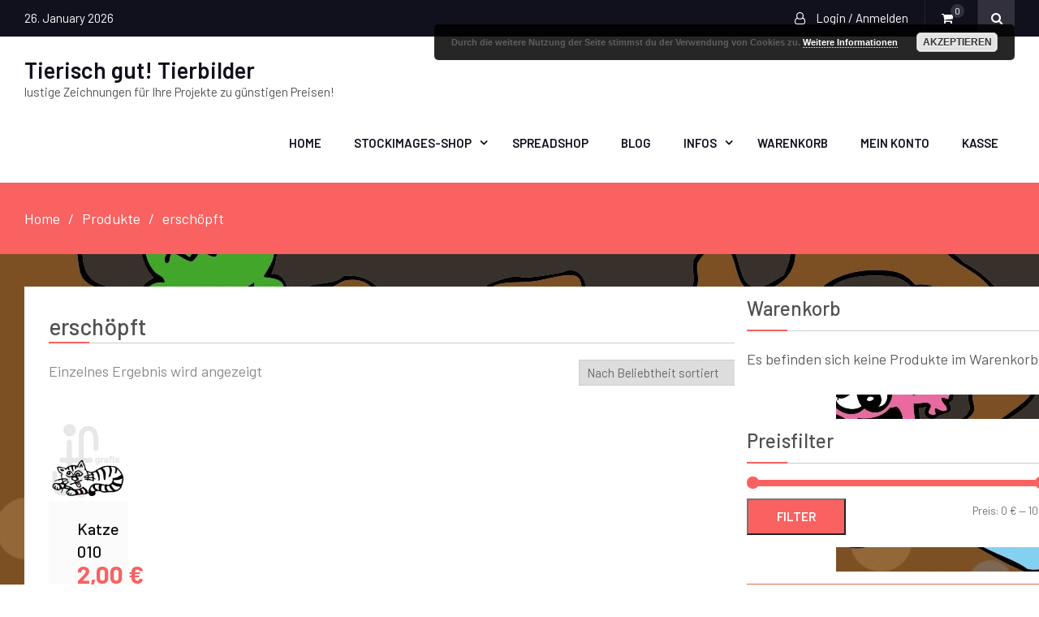

--- FILE ---
content_type: text/html; charset=UTF-8
request_url: https://tierbilder-tierisch-gut.de/produkt-schlagwort/erschoepft/
body_size: 25723
content:
<!DOCTYPE html> <html lang="de" prefix="og: https://ogp.me/ns#"><head>
	    <meta charset="UTF-8">
    <meta name="viewport" content="width=device-width, initial-scale=1">
    <link rel="profile" href="http://gmpg.org/xfn/11">
    <link rel="pingback" href="https://tierbilder-tierisch-gut.de/xmlrpc.php">
    
<!-- Suchmaschinen-Optimierung durch Rank Math PRO - https://rankmath.com/ -->
<title>erschöpft Archive - Tierisch gut! Tierbilder</title>
<meta name="robots" content="follow, index, max-snippet:-1, max-video-preview:-1, max-image-preview:large"/>
<link rel="canonical" href="https://tierbilder-tierisch-gut.de/produkt-schlagwort/erschoepft/" />
<meta property="og:locale" content="de_DE" />
<meta property="og:type" content="article" />
<meta property="og:title" content="erschöpft Archive - Tierisch gut! Tierbilder" />
<meta property="og:url" content="https://tierbilder-tierisch-gut.de/produkt-schlagwort/erschoepft/" />
<meta property="og:site_name" content="Tierisch gut! Tierbilder" />
<meta property="article:publisher" content="https://www.facebook.com/JF.Grafix/" />
<meta name="twitter:card" content="summary_large_image" />
<meta name="twitter:title" content="erschöpft Archive - Tierisch gut! Tierbilder" />
<meta name="twitter:site" content="@JFGrafix" />
<meta name="twitter:label1" content="Produkte" />
<meta name="twitter:data1" content="1" />
<script type="application/ld+json" class="rank-math-schema">{"@context":"https://schema.org","@graph":[{"@type":"Person","@id":"https://tierbilder-tierisch-gut.de/#person","name":"Jennifer Feldkirchner","sameAs":["https://www.facebook.com/JF.Grafix/","https://twitter.com/JFGrafix"],"image":{"@type":"ImageObject","@id":"https://tierbilder-tierisch-gut.de/#logo","url":"https://tierbilder-tierisch-gut.de/wp-content/uploads/2018/05/marienk\u00e4fer-bunt.jpg","contentUrl":"https://tierbilder-tierisch-gut.de/wp-content/uploads/2018/05/marienk\u00e4fer-bunt.jpg","caption":"Tierisch gut! Tierbilder","inLanguage":"de","width":"2251","height":"2052"}},{"@type":"WebSite","@id":"https://tierbilder-tierisch-gut.de/#website","url":"https://tierbilder-tierisch-gut.de","name":"Tierisch gut! Tierbilder","alternateName":"Tierbilder","publisher":{"@id":"https://tierbilder-tierisch-gut.de/#person"},"inLanguage":"de"},{"@type":"CollectionPage","@id":"https://tierbilder-tierisch-gut.de/produkt-schlagwort/erschoepft/#webpage","url":"https://tierbilder-tierisch-gut.de/produkt-schlagwort/erschoepft/","name":"ersch\u00f6pft Archive - Tierisch gut! Tierbilder","isPartOf":{"@id":"https://tierbilder-tierisch-gut.de/#website"},"inLanguage":"de"}]}</script>
<!-- /Rank Math WordPress SEO Plugin -->

<link rel='dns-prefetch' href='//capi-automation.s3.us-east-2.amazonaws.com' />
<link rel="alternate" type="application/rss+xml" title="Tierisch gut! Tierbilder &raquo; Feed" href="https://tierbilder-tierisch-gut.de/feed/" />
<link rel="alternate" type="application/rss+xml" title="Tierisch gut! Tierbilder &raquo; Kommentar-Feed" href="https://tierbilder-tierisch-gut.de/comments/feed/" />
<link rel="alternate" type="application/rss+xml" title="Tierisch gut! Tierbilder &raquo; Schlagwort-Feed für erschöpft" href="https://tierbilder-tierisch-gut.de/produkt-schlagwort/erschoepft/feed/" />
<style id='wp-img-auto-sizes-contain-inline-css' type='text/css'>
img:is([sizes=auto i],[sizes^="auto," i]){contain-intrinsic-size:3000px 1500px}
/*# sourceURL=wp-img-auto-sizes-contain-inline-css */
</style>
<style id='classic-theme-styles-inline-css' type='text/css'>
/*! This file is auto-generated */
.wp-block-button__link{color:#fff;background-color:#32373c;border-radius:9999px;box-shadow:none;text-decoration:none;padding:calc(.667em + 2px) calc(1.333em + 2px);font-size:1.125em}.wp-block-file__button{background:#32373c;color:#fff;text-decoration:none}
/*# sourceURL=/wp-includes/css/classic-themes.min.css */
</style>
<style id='global-styles-inline-css' type='text/css'>
:root{--wp--preset--aspect-ratio--square: 1;--wp--preset--aspect-ratio--4-3: 4/3;--wp--preset--aspect-ratio--3-4: 3/4;--wp--preset--aspect-ratio--3-2: 3/2;--wp--preset--aspect-ratio--2-3: 2/3;--wp--preset--aspect-ratio--16-9: 16/9;--wp--preset--aspect-ratio--9-16: 9/16;--wp--preset--color--black: #000000;--wp--preset--color--cyan-bluish-gray: #abb8c3;--wp--preset--color--white: #ffffff;--wp--preset--color--pale-pink: #f78da7;--wp--preset--color--vivid-red: #cf2e2e;--wp--preset--color--luminous-vivid-orange: #ff6900;--wp--preset--color--luminous-vivid-amber: #fcb900;--wp--preset--color--light-green-cyan: #7bdcb5;--wp--preset--color--vivid-green-cyan: #00d084;--wp--preset--color--pale-cyan-blue: #8ed1fc;--wp--preset--color--vivid-cyan-blue: #0693e3;--wp--preset--color--vivid-purple: #9b51e0;--wp--preset--gradient--vivid-cyan-blue-to-vivid-purple: linear-gradient(135deg,rgb(6,147,227) 0%,rgb(155,81,224) 100%);--wp--preset--gradient--light-green-cyan-to-vivid-green-cyan: linear-gradient(135deg,rgb(122,220,180) 0%,rgb(0,208,130) 100%);--wp--preset--gradient--luminous-vivid-amber-to-luminous-vivid-orange: linear-gradient(135deg,rgb(252,185,0) 0%,rgb(255,105,0) 100%);--wp--preset--gradient--luminous-vivid-orange-to-vivid-red: linear-gradient(135deg,rgb(255,105,0) 0%,rgb(207,46,46) 100%);--wp--preset--gradient--very-light-gray-to-cyan-bluish-gray: linear-gradient(135deg,rgb(238,238,238) 0%,rgb(169,184,195) 100%);--wp--preset--gradient--cool-to-warm-spectrum: linear-gradient(135deg,rgb(74,234,220) 0%,rgb(151,120,209) 20%,rgb(207,42,186) 40%,rgb(238,44,130) 60%,rgb(251,105,98) 80%,rgb(254,248,76) 100%);--wp--preset--gradient--blush-light-purple: linear-gradient(135deg,rgb(255,206,236) 0%,rgb(152,150,240) 100%);--wp--preset--gradient--blush-bordeaux: linear-gradient(135deg,rgb(254,205,165) 0%,rgb(254,45,45) 50%,rgb(107,0,62) 100%);--wp--preset--gradient--luminous-dusk: linear-gradient(135deg,rgb(255,203,112) 0%,rgb(199,81,192) 50%,rgb(65,88,208) 100%);--wp--preset--gradient--pale-ocean: linear-gradient(135deg,rgb(255,245,203) 0%,rgb(182,227,212) 50%,rgb(51,167,181) 100%);--wp--preset--gradient--electric-grass: linear-gradient(135deg,rgb(202,248,128) 0%,rgb(113,206,126) 100%);--wp--preset--gradient--midnight: linear-gradient(135deg,rgb(2,3,129) 0%,rgb(40,116,252) 100%);--wp--preset--font-size--small: 13px;--wp--preset--font-size--medium: 20px;--wp--preset--font-size--large: 36px;--wp--preset--font-size--x-large: 42px;--wp--preset--spacing--20: 0.44rem;--wp--preset--spacing--30: 0.67rem;--wp--preset--spacing--40: 1rem;--wp--preset--spacing--50: 1.5rem;--wp--preset--spacing--60: 2.25rem;--wp--preset--spacing--70: 3.38rem;--wp--preset--spacing--80: 5.06rem;--wp--preset--shadow--natural: 6px 6px 9px rgba(0, 0, 0, 0.2);--wp--preset--shadow--deep: 12px 12px 50px rgba(0, 0, 0, 0.4);--wp--preset--shadow--sharp: 6px 6px 0px rgba(0, 0, 0, 0.2);--wp--preset--shadow--outlined: 6px 6px 0px -3px rgb(255, 255, 255), 6px 6px rgb(0, 0, 0);--wp--preset--shadow--crisp: 6px 6px 0px rgb(0, 0, 0);}:where(.is-layout-flex){gap: 0.5em;}:where(.is-layout-grid){gap: 0.5em;}body .is-layout-flex{display: flex;}.is-layout-flex{flex-wrap: wrap;align-items: center;}.is-layout-flex > :is(*, div){margin: 0;}body .is-layout-grid{display: grid;}.is-layout-grid > :is(*, div){margin: 0;}:where(.wp-block-columns.is-layout-flex){gap: 2em;}:where(.wp-block-columns.is-layout-grid){gap: 2em;}:where(.wp-block-post-template.is-layout-flex){gap: 1.25em;}:where(.wp-block-post-template.is-layout-grid){gap: 1.25em;}.has-black-color{color: var(--wp--preset--color--black) !important;}.has-cyan-bluish-gray-color{color: var(--wp--preset--color--cyan-bluish-gray) !important;}.has-white-color{color: var(--wp--preset--color--white) !important;}.has-pale-pink-color{color: var(--wp--preset--color--pale-pink) !important;}.has-vivid-red-color{color: var(--wp--preset--color--vivid-red) !important;}.has-luminous-vivid-orange-color{color: var(--wp--preset--color--luminous-vivid-orange) !important;}.has-luminous-vivid-amber-color{color: var(--wp--preset--color--luminous-vivid-amber) !important;}.has-light-green-cyan-color{color: var(--wp--preset--color--light-green-cyan) !important;}.has-vivid-green-cyan-color{color: var(--wp--preset--color--vivid-green-cyan) !important;}.has-pale-cyan-blue-color{color: var(--wp--preset--color--pale-cyan-blue) !important;}.has-vivid-cyan-blue-color{color: var(--wp--preset--color--vivid-cyan-blue) !important;}.has-vivid-purple-color{color: var(--wp--preset--color--vivid-purple) !important;}.has-black-background-color{background-color: var(--wp--preset--color--black) !important;}.has-cyan-bluish-gray-background-color{background-color: var(--wp--preset--color--cyan-bluish-gray) !important;}.has-white-background-color{background-color: var(--wp--preset--color--white) !important;}.has-pale-pink-background-color{background-color: var(--wp--preset--color--pale-pink) !important;}.has-vivid-red-background-color{background-color: var(--wp--preset--color--vivid-red) !important;}.has-luminous-vivid-orange-background-color{background-color: var(--wp--preset--color--luminous-vivid-orange) !important;}.has-luminous-vivid-amber-background-color{background-color: var(--wp--preset--color--luminous-vivid-amber) !important;}.has-light-green-cyan-background-color{background-color: var(--wp--preset--color--light-green-cyan) !important;}.has-vivid-green-cyan-background-color{background-color: var(--wp--preset--color--vivid-green-cyan) !important;}.has-pale-cyan-blue-background-color{background-color: var(--wp--preset--color--pale-cyan-blue) !important;}.has-vivid-cyan-blue-background-color{background-color: var(--wp--preset--color--vivid-cyan-blue) !important;}.has-vivid-purple-background-color{background-color: var(--wp--preset--color--vivid-purple) !important;}.has-black-border-color{border-color: var(--wp--preset--color--black) !important;}.has-cyan-bluish-gray-border-color{border-color: var(--wp--preset--color--cyan-bluish-gray) !important;}.has-white-border-color{border-color: var(--wp--preset--color--white) !important;}.has-pale-pink-border-color{border-color: var(--wp--preset--color--pale-pink) !important;}.has-vivid-red-border-color{border-color: var(--wp--preset--color--vivid-red) !important;}.has-luminous-vivid-orange-border-color{border-color: var(--wp--preset--color--luminous-vivid-orange) !important;}.has-luminous-vivid-amber-border-color{border-color: var(--wp--preset--color--luminous-vivid-amber) !important;}.has-light-green-cyan-border-color{border-color: var(--wp--preset--color--light-green-cyan) !important;}.has-vivid-green-cyan-border-color{border-color: var(--wp--preset--color--vivid-green-cyan) !important;}.has-pale-cyan-blue-border-color{border-color: var(--wp--preset--color--pale-cyan-blue) !important;}.has-vivid-cyan-blue-border-color{border-color: var(--wp--preset--color--vivid-cyan-blue) !important;}.has-vivid-purple-border-color{border-color: var(--wp--preset--color--vivid-purple) !important;}.has-vivid-cyan-blue-to-vivid-purple-gradient-background{background: var(--wp--preset--gradient--vivid-cyan-blue-to-vivid-purple) !important;}.has-light-green-cyan-to-vivid-green-cyan-gradient-background{background: var(--wp--preset--gradient--light-green-cyan-to-vivid-green-cyan) !important;}.has-luminous-vivid-amber-to-luminous-vivid-orange-gradient-background{background: var(--wp--preset--gradient--luminous-vivid-amber-to-luminous-vivid-orange) !important;}.has-luminous-vivid-orange-to-vivid-red-gradient-background{background: var(--wp--preset--gradient--luminous-vivid-orange-to-vivid-red) !important;}.has-very-light-gray-to-cyan-bluish-gray-gradient-background{background: var(--wp--preset--gradient--very-light-gray-to-cyan-bluish-gray) !important;}.has-cool-to-warm-spectrum-gradient-background{background: var(--wp--preset--gradient--cool-to-warm-spectrum) !important;}.has-blush-light-purple-gradient-background{background: var(--wp--preset--gradient--blush-light-purple) !important;}.has-blush-bordeaux-gradient-background{background: var(--wp--preset--gradient--blush-bordeaux) !important;}.has-luminous-dusk-gradient-background{background: var(--wp--preset--gradient--luminous-dusk) !important;}.has-pale-ocean-gradient-background{background: var(--wp--preset--gradient--pale-ocean) !important;}.has-electric-grass-gradient-background{background: var(--wp--preset--gradient--electric-grass) !important;}.has-midnight-gradient-background{background: var(--wp--preset--gradient--midnight) !important;}.has-small-font-size{font-size: var(--wp--preset--font-size--small) !important;}.has-medium-font-size{font-size: var(--wp--preset--font-size--medium) !important;}.has-large-font-size{font-size: var(--wp--preset--font-size--large) !important;}.has-x-large-font-size{font-size: var(--wp--preset--font-size--x-large) !important;}
:where(.wp-block-post-template.is-layout-flex){gap: 1.25em;}:where(.wp-block-post-template.is-layout-grid){gap: 1.25em;}
:where(.wp-block-term-template.is-layout-flex){gap: 1.25em;}:where(.wp-block-term-template.is-layout-grid){gap: 1.25em;}
:where(.wp-block-columns.is-layout-flex){gap: 2em;}:where(.wp-block-columns.is-layout-grid){gap: 2em;}
:root :where(.wp-block-pullquote){font-size: 1.5em;line-height: 1.6;}
/*# sourceURL=global-styles-inline-css */
</style>
<style id='woocommerce-inline-inline-css' type='text/css'>
.woocommerce form .form-row .required { visibility: visible; }
/*# sourceURL=woocommerce-inline-inline-css */
</style>
<link rel='stylesheet' id='wpo_min-header-0-css' href='https://tierbilder-tierisch-gut.de/wp-content/cache/wpo-minify/1768916020/assets/wpo-minify-header-370f3876.min.css' type='text/css' media='all' />
<link rel='stylesheet' id='wpo_min-header-1-css' href='https://tierbilder-tierisch-gut.de/wp-content/cache/wpo-minify/1768916020/assets/wpo-minify-header-eed51419.min.css' type='text/css' media='only screen and (max-width: 768px)' />
<link rel='stylesheet' id='wpo_min-header-2-css' href='https://tierbilder-tierisch-gut.de/wp-content/cache/wpo-minify/1768916020/assets/wpo-minify-header-b366758a.min.css' type='text/css' media='all' />
<script type="text/javascript" src="https://tierbilder-tierisch-gut.de/wp-content/cache/wpo-minify/1768916020/assets/wpo-minify-header-e2cc32bf.min.js" id="wpo_min-header-0-js"></script>
<script type="text/javascript" id="wpo_min-header-1-js-extra">
/* <![CDATA[ */
var wc_add_to_cart_params = {"ajax_url":"/wp-admin/admin-ajax.php","wc_ajax_url":"/?wc-ajax=%%endpoint%%","i18n_view_cart":"Warenkorb anzeigen","cart_url":"https://tierbilder-tierisch-gut.de/warenkorb/","is_cart":"","cart_redirect_after_add":"no"};
var woocommerce_params = {"ajax_url":"/wp-admin/admin-ajax.php","wc_ajax_url":"/?wc-ajax=%%endpoint%%","i18n_password_show":"Passwort anzeigen","i18n_password_hide":"Passwort ausblenden"};
var wc_gzd_unit_price_observer_queue_params = {"ajax_url":"/wp-admin/admin-ajax.php","wc_ajax_url":"/?wc-ajax=%%endpoint%%","refresh_unit_price_nonce":"cb8a3a8d46"};
//# sourceURL=wpo_min-header-1-js-extra
/* ]]> */
</script>
<script type="text/javascript" src="https://tierbilder-tierisch-gut.de/wp-content/cache/wpo-minify/1768916020/assets/wpo-minify-header-27774824.min.js" id="wpo_min-header-1-js" defer="defer" data-wp-strategy="defer"></script>
<script type="text/javascript" src="https://tierbilder-tierisch-gut.de/wp-content/cache/wpo-minify/1768916020/assets/wpo-minify-header-a80709e2.min.js" id="wpo_min-header-2-js"></script>
<script type="text/javascript" id="wpo_min-header-3-js-extra">
/* <![CDATA[ */
var wc_gzd_unit_price_observer_queue_params = {"ajax_url":"/wp-admin/admin-ajax.php","wc_ajax_url":"/?wc-ajax=%%endpoint%%","refresh_unit_price_nonce":"cb8a3a8d46"};
var wc_gzd_unit_price_observer_params = {"wrapper":".product","price_selector":{"p.price":{"is_total_price":false,"is_primary_selector":true,"quantity_selector":""}},"replace_price":"1","product_id":"1935","price_decimal_sep":",","price_thousand_sep":".","qty_selector":"input.quantity, input.qty","refresh_on_load":""};
//# sourceURL=wpo_min-header-3-js-extra
/* ]]> */
</script>
<script type="text/javascript" src="https://tierbilder-tierisch-gut.de/wp-content/cache/wpo-minify/1768916020/assets/wpo-minify-header-f9e81da4.min.js" id="wpo_min-header-3-js" defer="defer" data-wp-strategy="defer"></script>
<script type="text/javascript" id="wpo_min-header-4-js-extra">
/* <![CDATA[ */
var wpgdprcFront = {"ajaxUrl":"https://tierbilder-tierisch-gut.de/wp-admin/admin-ajax.php","ajaxNonce":"78f69dbed0","ajaxArg":"security","pluginPrefix":"wpgdprc","blogId":"1","isMultiSite":"","locale":"de_DE","showSignUpModal":"","showFormModal":"","cookieName":"wpgdprc-consent","consentVersion":"","path":"/","prefix":"wpgdprc"};
//# sourceURL=wpo_min-header-4-js-extra
/* ]]> */
</script>
<script type="text/javascript" src="https://tierbilder-tierisch-gut.de/wp-content/cache/wpo-minify/1768916020/assets/wpo-minify-header-0b5d1579.min.js" id="wpo_min-header-4-js"></script>
<link rel="https://api.w.org/" href="https://tierbilder-tierisch-gut.de/wp-json/" /><link rel="alternate" title="JSON" type="application/json" href="https://tierbilder-tierisch-gut.de/wp-json/wp/v2/product_tag/319" /><link rel="EditURI" type="application/rsd+xml" title="RSD" href="https://tierbilder-tierisch-gut.de/xmlrpc.php?rsd" />
<meta name="generator" content="WordPress 6.9" />
<style type="text/css" id="csseditorglobal">
span.comments-link {
    display: none;
}

h1.entry-title {
    line-height: 1.2em;
}</style>
<style type="text/css" id="csseditordesktop">
@media only screen and (min-width: 1024px)  {
#primary .post .featured-thumb, #primary .post .featured-thumb a, #primary .page .featured-thumb, #primary .page .featured-thumb a, .search-results #primary article .featured-thumb, .search-results #primary article .featured-thumb a {
    float: left;
    line-height: 1;
    width: 1000px;
}

body {
    background-image: url(https://tierbilder-tierisch-gut.de/wp-content/uploads/2018/05/monsterlabyrinth-bunt.jpg);}
p.wc-gzd-additional-info.shipping-costs-info {
    display: none;
}
h2.woocommerce-loop-category__title {
    font-weight: 700;
}

.footer-bar-align-right .copyright-bar {
    float: left;
    display: none;
}
ul.children {
    margin-left: 2em;
    color: #aaaaaa;
}

h2.woocommerce-loop-product__title {
    font-weight: 500;
    color: #c379b9;
}

li.cat-item.cat-item-811 {
    background-color: #ee6447;
}

li.cat-item.cat-item-811 a {
  
    color: white;

}

.flex-viewport {
    padding-bottom: 1em;
}

.woocommerce div.product div.images .flex-control-thumbs li {
  padding-top: 1em;
}

span.woocommerce-Price-amount.amount {
    font-size: 1.5em;
    font-weight: bold;
}

p.stock.in-stock {
    display: none;
}

div#shop-wrap, .content-wrap-inner {
    background-color: white;
    padding: 2em;
}
div#shop-wrap {
    width: 1000px;
}

.sidebar .widget {
  background-color: white;
  padding: 1em;
width: 400px}

.woocommerce div.product form.cart .button {
    margin-right: 9em;
}

.container {
  max-width: 1500px;}

.featured-thumb.post-thumbnail {
    margin-right: 5em;
}}
</style>
<style type="text/css" id="csseditortablet">
@media only screen and (min-width: 667px) and (max-width: 1024px)  {


body {
    background-image: url(https://tierbilder-tierisch-gut.de/wp-content/uploads/2018/05/monsterlabyrinth-bunt.jpg);}
p.wc-gzd-additional-info.shipping-costs-info {
    display: none;
}
h2.woocommerce-loop-category__title {
    font-weight: 700;
}

.footer-bar-align-right .copyright-bar {
    float: left;
    display: none;
}
ul.children {
    margin-left: 2em;
    color: #aaaaaa;
}

h2.woocommerce-loop-product__title {
    font-weight: 500;
    color: #c379b9;
}

li.cat-item.cat-item-811,  {
    background-color: #ee6447;
    color: white;
    padding: 1em;
}

li.cat-item.cat-item-811 a {
  
    color: white;

}

.flex-viewport {
    padding-bottom: 1em;
}

.woocommerce div.product div.images .flex-control-thumbs li {
  padding-top: 1em;
}

span.woocommerce-Price-amount.amount {
    font-size: 1.5em;
    font-weight: bold;
}

p.stock.in-stock {
    display: none;
}

div#shop-wrap, .content-wrap-inner {
    background-color: white;
    padding: 2em;
}

.sidebar .widget {
  background-color: white;
  padding: 1em;
}}
</style>
<style type="text/css" id="csseditorphone">
@media only screen  and (min-width: 320px)  and (max-width: 667px) {


body {
    background-image: url(https://tierbilder-tierisch-gut.de/wp-content/uploads/2018/05/monsterlabyrinth-bunt.jpg);}
p.wc-gzd-additional-info.shipping-costs-info {
    display: none;
}
h2.woocommerce-loop-category__title {
    font-weight: 700;
}

.footer-bar-align-right .copyright-bar {
    float: left;
    display: none;
}
ul.children {
    margin-left: 2em;
    color: #aaaaaa;
}

h2.woocommerce-loop-product__title {
    font-weight: 500;
    color: #c379b9;
}

li.cat-item.cat-item-811,  {
    background-color: #ee6447;
    color: white;
    padding: 1em;
}

li.cat-item.cat-item-811 a {
  
    color: white;

}

.flex-viewport {
    padding-bottom: 1em;
}

.woocommerce div.product div.images .flex-control-thumbs li {
  padding-top: 1em;
}

span.woocommerce-Price-amount.amount {
    font-size: 1.5em;
    font-weight: bold;
}

p.stock.in-stock {
    display: none;
}

div#shop-wrap, .content-wrap-inner {
    background-color: white;
    padding: 2em;
}

.sidebar .widget {
  background-color: white;
  padding: 1em;
}}
</style>
<meta name="generator" content="performance-lab 4.0.1; plugins: ">
<!-- Analytics by WP Statistics - https://wp-statistics.com -->
	<noscript><style>.woocommerce-product-gallery{ opacity: 1 !important; }</style></noscript>
	<meta name="generator" content="Elementor 3.34.2; features: e_font_icon_svg, additional_custom_breakpoints; settings: css_print_method-external, google_font-enabled, font_display-swap">
			<script  type="text/javascript">
				!function(f,b,e,v,n,t,s){if(f.fbq)return;n=f.fbq=function(){n.callMethod?
					n.callMethod.apply(n,arguments):n.queue.push(arguments)};if(!f._fbq)f._fbq=n;
					n.push=n;n.loaded=!0;n.version='2.0';n.queue=[];t=b.createElement(e);t.async=!0;
					t.src=v;s=b.getElementsByTagName(e)[0];s.parentNode.insertBefore(t,s)}(window,
					document,'script','https://connect.facebook.net/en_US/fbevents.js');
			</script>
			<!-- WooCommerce Facebook Integration Begin -->
			<script  type="text/javascript">

				fbq('init', '3476282799330105', {}, {
    "agent": "woocommerce_6-10.4.3-3.5.15"
});

				document.addEventListener( 'DOMContentLoaded', function() {
					// Insert placeholder for events injected when a product is added to the cart through AJAX.
					document.body.insertAdjacentHTML( 'beforeend', '<div class=\"wc-facebook-pixel-event-placeholder\"></div>' );
				}, false );

			</script>
			<!-- WooCommerce Facebook Integration End -->
						<style>
				.e-con.e-parent:nth-of-type(n+4):not(.e-lazyloaded):not(.e-no-lazyload),
				.e-con.e-parent:nth-of-type(n+4):not(.e-lazyloaded):not(.e-no-lazyload) * {
					background-image: none !important;
				}
				@media screen and (max-height: 1024px) {
					.e-con.e-parent:nth-of-type(n+3):not(.e-lazyloaded):not(.e-no-lazyload),
					.e-con.e-parent:nth-of-type(n+3):not(.e-lazyloaded):not(.e-no-lazyload) * {
						background-image: none !important;
					}
				}
				@media screen and (max-height: 640px) {
					.e-con.e-parent:nth-of-type(n+2):not(.e-lazyloaded):not(.e-no-lazyload),
					.e-con.e-parent:nth-of-type(n+2):not(.e-lazyloaded):not(.e-no-lazyload) * {
						background-image: none !important;
					}
				}
			</style>
			<style type="text/css" id="custom-background-css">
body.custom-background { background-image: url("https://tierbilder-tierisch-gut.de/wp-content/uploads/2018/05/monsterlabyrinth-bunt.jpg"); background-position: left top; background-size: auto; background-repeat: repeat; background-attachment: scroll; }
</style>
	<style>:root{  --wcpaSectionTitleSize:14px;   --wcpaLabelSize:14px;   --wcpaDescSize:13px;   --wcpaErrorSize:13px;   --wcpaLabelWeight:normal;   --wcpaDescWeight:normal;   --wcpaBorderWidth:1px;   --wcpaBorderRadius:6px;   --wcpaInputHeight:45px;   --wcpaCheckLabelSize:14px;   --wcpaCheckBorderWidth:1px;   --wcpaCheckWidth:20px;   --wcpaCheckHeight:20px;   --wcpaCheckBorderRadius:4px;   --wcpaCheckButtonRadius:5px;   --wcpaCheckButtonBorder:2px; }:root{  --wcpaButtonColor:#3340d3;   --wcpaLabelColor:#424242;   --wcpaDescColor:#797979;   --wcpaBorderColor:#c6d0e9;   --wcpaBorderColorFocus:#3561f3;   --wcpaInputBgColor:#FFFFFF;   --wcpaInputColor:#5d5d5d;   --wcpaCheckLabelColor:#4a4a4a;   --wcpaCheckBgColor:#3340d3;   --wcpaCheckBorderColor:#B9CBE3;   --wcpaCheckTickColor:#ffffff;   --wcpaRadioBgColor:#3340d3;   --wcpaRadioBorderColor:#B9CBE3;   --wcpaRadioTickColor:#ffffff;   --wcpaButtonTextColor:#ffffff;   --wcpaErrorColor:#F55050; }:root{}</style><link rel="icon" href="https://tierbilder-tierisch-gut.de/wp-content/uploads/2019/06/cropped-icon-32x32.jpg" sizes="32x32" />
<link rel="icon" href="https://tierbilder-tierisch-gut.de/wp-content/uploads/2019/06/cropped-icon-192x192.jpg" sizes="192x192" />
<link rel="apple-touch-icon" href="https://tierbilder-tierisch-gut.de/wp-content/uploads/2019/06/cropped-icon-180x180.jpg" />
<meta name="msapplication-TileImage" content="https://tierbilder-tierisch-gut.de/wp-content/uploads/2019/06/cropped-icon-270x270.jpg" />
</head>

<body class="archive tax-product_tag term-erschoepft term-319 custom-background wp-theme-ecommerce-gem theme-ecommerce-gem woocommerce woocommerce-page woocommerce-no-js hfeed global-layout-right-sidebar columns-4 global-sticky-sidebar elementor-default elementor-kit-7233">
	<div id="page" class="site">
		
        <div id="top-bar" class="top-header">
            <div class="container">
                <div class="top-left">

                    
        <div class="top-date-holder"><span>26. January 2026</span></div>
        
        
                </div>
                
                <div class="top-right">
                    
                            <div class="top-account-wrapper logged-out">
                                <a href="https://tierbilder-tierisch-gut.de/mein-konto/">
                                    <i class="fa fa-user-o" aria-hidden="true"></i>
                                    <span class="top-log-in">Login / Anmelden</span>
                                </a>
                            </div>

                                                    <div class="top-cart-wrapper">
                            <div class="top-icon-wrap">
                                <a href="https://tierbilder-tierisch-gut.de/warenkorb/">
                                    <i class="fa fa-shopping-cart" aria-hidden="true"></i>
                                    <span class="cart-value ec-cart-fragment"> 0</span>
                                </a>
                            </div>
                            <div class="top-cart-content">
                                <div class="widget woocommerce widget_shopping_cart"><h2 class="widgettitle">Warenkorb</h2><div class="widget_shopping_cart_content"></div></div>                            </div>
                        </div>
                        
                        <div class="search-holder">

                            <a href="#" class="search-btn"><i class="fa fa-search"></i></a>

                            <div class="search-box" style="display: none;">

                                
                                    <div class="product-search-wrapper">
                                        
                                        <form method="get" action="https://tierbilder-tierisch-gut.de/">
                                            <input type="hidden" name="post_type" value="product" />

                                            <input type="text" class="search-field products-search" placeholder="Produkt suchen" value="" name="s" />

                                            <select class="product-cat" name="product_cat">

                                                <option value="">Kategorie wählen</option> 

                                                <option value="geier">Geier (3)</option><option value="truthaehne">Truthähne (2)</option><option value="wellensittiche">Wellensittiche (4)</option><option value="tierbilder-stockimages">Tierzeichnungen / Stockimages (1363)</option><option value="farbige-bilder">Farbige Bilder (225)</option><option value="wimmelbilder">Wimmelbilder (23)</option><option value="fantasietiere">Fantasietiere / Monster (42)</option><option value="mix-tiere">MIX-Tiere (18)</option><option value="tiere-mit-fluegeln">Tiere mit Flügeln (2)</option><option value="boese-tiere">Böse Tiere (15)</option><option value="tiertuerme">Tiertürme (20)</option><option value="feste-feiertage">Feste/Feiertage (216)</option><option value="geburtstag">Geburtstag (14)</option><option value="halloween">Halloween (69)</option><option value="gespenster">Gespenster (14)</option><option value="ostern">Ostern (30)</option><option value="hochzeit">Valentinstag / Hochzeit / Liebe (73)</option><option value="weihnachten">Weihnachten (30)</option><option value="tribals">Tribals / Tattoo (11)</option><option value="affen">Affen (7)</option><option value="ameisenbaeren">Ameisenbären (5)</option><option value="ameisenigel">Ameisenigel (5)</option><option value="antilopen">Antilopen (7)</option><option value="baeren">Bären (45)</option><option value="koalas">Koalas (11)</option><option value="nasenbaeren">Nasenbären (4)</option><option value="biber">Biber (18)</option><option value="bueffel-bisons">Büffel / Bisons (4)</option><option value="chamaeleons">Chamäleons (12)</option><option value="chinchillas">Chinchillas (8)</option><option value="dachse">Dachse (6)</option><option value="echsen">Echsen (10)</option><option value="molche">Molche (2)</option><option value="eichhoernchen">Eichhörnchen (17)</option><option value="einhoerner">Einhörner (13)</option><option value="elche">Elche (4)</option><option value="elefanten">Elefanten (28)</option><option value="erdferkel">Erdferkel (11)</option><option value="erdmaennchen">Erdmännchen (7)</option><option value="esel-pferde">Esel / Pferde (13)</option><option value="faultiere">Faultiere (11)</option><option value="fische">Fische / Wassertiere (105)</option><option value="delfine">Delfine (7)</option><option value="froesche">Frösche (28)</option><option value="kraken">Kraken (6)</option><option value="krebse">Krebse (7)</option><option value="quallen">Quallen (2)</option><option value="seepferdchen">Seepferdchen (2)</option><option value="robben-seehunde">Robben / Seehunde (3)</option><option value="seekuehe">Seekühe (13)</option><option value="wale">Wale (11)</option><option value="fledermaeuse">Fledermäuse (12)</option><option value="fuechse">Füchse (7)</option><option value="giraffen">Giraffen (10)</option><option value="guerteltiere">Gürteltiere (12)</option><option value="hamster">Hamster (14)</option><option value="hasen-kaninchen">Hasen / Kaninchen (59)</option><option value="hirsche-rehe">Hirsche / Rehe (3)</option><option value="hunde">Hunde (38)</option><option value="hyaenen">Hyänen (5)</option><option value="igel">Igel (10)</option><option value="insekten">Insekten / Kleine Tiere (150)</option><option value="marien-kaefer">(Marien-)Käfer (9)</option><option value="regen-wuermer">(Regen-)Würmer (18)</option><option value="ameisen">Ameisen (7)</option><option value="bienen-hummeln-wespen">Bienen / Hummeln / Wespen (13)</option><option value="fliegen-muecken">Fliegen / Mücken (13)</option><option value="gottesanbeterinnen">Gottesanbeterinnen (3)</option><option value="grashuepfer-heuschrecken">Grashüpfer / Heuschrecken (10)</option><option value="libellen">Libellen (7)</option><option value="raupen">Raupen (25)</option><option value="schmetterlinge">Schmetterlinge (12)</option><option value="schnecken">Schnecken (20)</option><option value="spinnen">Spinnen (9)</option><option value="wanzen">Wanzen (4)</option><option value="kamele">Kamele (12)</option><option value="kaenguruhs">Känguruhs (4)</option><option value="kattas">Kattas (7)</option><option value="katzen">Katzen (204)</option><option value="krokodile">Krokodile (13)</option><option value="kuehe">Kühe (9)</option><option value="lamas">Lamas (11)</option><option value="maulwuerfe">Maulwürfe (8)</option><option value="maeuse-ratten">Mäuse / Ratten (25)</option><option value="meerschweinchen">Meerschweinchen (26)</option><option value="murmeltiere">Murmeltiere (2)</option><option value="nashoerner">Nashörner (5)</option><option value="nilpferde">Nilpferde (15)</option><option value="otter">Otter (8)</option><option value="raubkatzen">Raubkatzen (22)</option><option value="geparde">Geparde (4)</option><option value="jaguare">Jaguare (4)</option><option value="loewen">Löwen (2)</option><option value="luchse">Luchse (5)</option><option value="tiger">Tiger (7)</option><option value="schafe">Schafe (17)</option><option value="schildkroeten">Schildkröten (12)</option><option value="schlangen">Schlangen (7)</option><option value="schweine">Schweine (28)</option><option value="stachelschweine">Stachelschweine (7)</option><option value="steinboecke">Steinböcke (3)</option><option value="stinktiere">Stinktiere (36)</option><option value="tapire">Tapire (7)</option><option value="voegel">Vögel (127)</option><option value="enten">Enten (17)</option><option value="eulen">Eulen (9)</option><option value="huehner">Hühner / Hähne (18)</option><option value="pelikane">Pelikane (4)</option><option value="pinguine">Pinguine (16)</option><option value="raben-kraehen">Raben / Krähen (6)</option><option value="raubvoegel">Raubvögel (3)</option><option value="stoerche-reiher">Störche / Reiher (6)</option><option value="tauben">Tauben (6)</option><option value="woelfe">Wölfe (6)</option><option value="wombats">Wombats (2)</option><option value="zebras">Zebras (6)</option><option value="ziegen">Ziegen (7)</option><option value="dicke-tiere">dicke Tiere (32)</option><option value="buecher">Bücher (6)</option><option value="lernmaterial">Lernmaterial (3)</option>
                                            </select>
                                            
                                            <button type="submit" class="search-submit"><span class="screen-reader-text">Search</span><i class="fa fa-search" aria-hidden="true"></i></button>
                                        </form>

                                            
                                    </div> <!-- .product-search-wrapper -->
                                
                            </div>
                        </div><!-- .search-holder -->
                                        </div>
                
            </div>
        </div>
        <div class="sticky-wrapper" id="sticky-wrapper"><header id="masthead" class="site-header main-navigation-holder" role="banner"><div class="container">        <div class="head-wrap">
        	<div class="site-branding">
        		
                    <h2 class="site-title"><a href="https://tierbilder-tierisch-gut.de/" rel="home">Tierisch gut! Tierbilder</a></h2>

            		
                        <h3 class="site-description">lustige Zeichnungen für Ihre Projekte zu günstigen Preisen!</h3>

                                	</div><!-- .site-branding -->

            <div id="main-nav" class="clear-fix">
                <nav id="site-navigation" class="main-navigation" role="navigation">
                    <div class="wrap-menu-content">
        				<div class="menu-hauptmenue-container"><ul id="primary-menu" class="menu"><li id="menu-item-7455" class="menu-item menu-item-type-post_type menu-item-object-page menu-item-home menu-item-7455"><a href="https://tierbilder-tierisch-gut.de/">Home</a></li>
<li id="menu-item-7626" class="menu-item menu-item-type-post_type menu-item-object-page menu-item-has-children menu-item-7626"><a href="https://tierbilder-tierisch-gut.de/shop/">Stockimages-Shop</a>
<ul class="sub-menu">
	<li id="menu-item-3882" class="menu-item menu-item-type-post_type menu-item-object-page menu-item-3882"><a href="https://tierbilder-tierisch-gut.de/neu-im-shop/">NEU im Shop</a></li>
</ul>
</li>
<li id="menu-item-7518" class="menu-item menu-item-type-post_type menu-item-object-page menu-item-7518"><a href="https://tierbilder-tierisch-gut.de/spreadshop/">Spreadshop</a></li>
<li id="menu-item-3150" class="menu-item menu-item-type-post_type menu-item-object-page menu-item-3150"><a href="https://tierbilder-tierisch-gut.de/blog/">Blog</a></li>
<li id="menu-item-7575" class="menu-item menu-item-type-custom menu-item-object-custom menu-item-has-children menu-item-7575"><a href="#">Infos</a>
<ul class="sub-menu">
	<li id="menu-item-2616" class="menu-item menu-item-type-post_type menu-item-object-page menu-item-2616"><a href="https://tierbilder-tierisch-gut.de/faq/">FAQ</a></li>
	<li id="menu-item-753" class="menu-item menu-item-type-post_type menu-item-object-page menu-item-privacy-policy menu-item-753"><a rel="privacy-policy" href="https://tierbilder-tierisch-gut.de/datenschutzbelehrung/">Datenschutzbelehrung</a></li>
	<li id="menu-item-751" class="menu-item menu-item-type-post_type menu-item-object-page menu-item-751"><a href="https://tierbilder-tierisch-gut.de/agb/">AGB</a></li>
	<li id="menu-item-752" class="menu-item menu-item-type-post_type menu-item-object-page menu-item-752"><a href="https://tierbilder-tierisch-gut.de/impressum/">Impressum</a></li>
	<li id="menu-item-759" class="menu-item menu-item-type-post_type menu-item-object-page menu-item-759"><a href="https://tierbilder-tierisch-gut.de/kontakt/">Kontakt</a></li>
	<li id="menu-item-750" class="menu-item menu-item-type-post_type menu-item-object-page menu-item-750"><a href="https://tierbilder-tierisch-gut.de/widerrufsbelehrung/">Widerrufsbelehrung</a></li>
</ul>
</li>
<li id="menu-item-756" class="menu-item menu-item-type-post_type menu-item-object-page menu-item-756"><a href="https://tierbilder-tierisch-gut.de/warenkorb/">Warenkorb</a></li>
<li id="menu-item-754" class="menu-item menu-item-type-post_type menu-item-object-page menu-item-754"><a href="https://tierbilder-tierisch-gut.de/mein-konto/">Mein Konto</a></li>
<li id="menu-item-755" class="menu-item menu-item-type-post_type menu-item-object-page menu-item-755"><a href="https://tierbilder-tierisch-gut.de/kasse/">Kasse</a></li>
</ul></div>                    </div><!-- .menu-content -->
                </nav><!-- #site-navigation -->
            </div> <!-- #main-nav -->
        </div>
        </div><!-- .container --></header><!-- #masthead --></div><!-- .sticky-wrapper -->
<div id="breadcrumb">
	<div class="container">
		<div role="navigation" aria-label="Breadcrumbs" class="breadcrumb-trail breadcrumbs" itemprop="breadcrumb"><ul class="trail-items" itemscope itemtype="http://schema.org/BreadcrumbList"><meta name="numberOfItems" content="3" /><meta name="itemListOrder" content="Ascending" /><li itemprop="itemListElement" itemscope itemtype="http://schema.org/ListItem" class="trail-item trail-begin"><a href="https://tierbilder-tierisch-gut.de/" rel="home" itemprop="item"><span itemprop="name">Home</span></a><meta itemprop="position" content="1" /></li><li itemprop="itemListElement" itemscope itemtype="http://schema.org/ListItem" class="trail-item"><a href="https://tierbilder-tierisch-gut.de/shop/" itemprop="item"><span itemprop="name">Produkte</span></a><meta itemprop="position" content="2" /></li><li itemprop="itemListElement" itemscope itemtype="http://schema.org/ListItem" class="trail-item trail-end"><span itemprop="item">erschöpft</span><meta itemprop="position" content="3" /></li></ul></div>	</div><!-- .container -->
</div><!-- #breadcrumb -->
<div id="content" class="site-content"><div class="container"><div class="inner-wrapper">
<div id="primary" class="content-area"><div id="shop-wrap"><nav class="woocommerce-breadcrumb" aria-label="Breadcrumb"><a href="https://tierbilder-tierisch-gut.de">Start</a>&nbsp;&#47;&nbsp;Produkte verschlagwortet mit &#8222;erschöpft&#8220;</nav><header class="woocommerce-products-header">
			<h1 class="woocommerce-products-header__title page-title">erschöpft</h1>
	
	</header>
<div class="woocommerce-notices-wrapper"></div><p class="woocommerce-result-count" role="alert" aria-relevant="all" >
	Einzelnes Ergebnis wird angezeigt</p>
<form class="woocommerce-ordering" method="get">
		<select
		name="orderby"
		class="orderby"
					aria-label="Shop-Reihenfolge"
			>
					<option value="popularity"  selected='selected'>Nach Beliebtheit sortiert</option>
					<option value="rating" >Nach Durchschnittsbewertung sortiert</option>
					<option value="date" >Nach Aktualität sortieren</option>
					<option value="price" >Nach Preis sortieren: aufsteigend</option>
					<option value="price-desc" >Nach Preis sortieren: absteigend</option>
			</select>
	<input type="hidden" name="paged" value="1" />
	</form>
<ul class="products columns-4">
<li class="post-1935 product type-product status-publish has-post-thumbnail product_cat-katzen product_tag-ausmalbild product_tag-cartoon product_tag-download product_tag-erschoepft product_tag-katze product_tag-katzen product_tag-kaufen product_tag-kinder product_tag-ko product_tag-lizenz product_tag-lustig product_tag-malvorlage product_tag-tierbilder product_tag-tiere product_tag-zeichnung first instock downloadable taxable shipping-taxable purchasable product-type-simple">
		<div class="product-thumb-wrap">
		<img fetchpriority="high" width="300" height="300" src="https://tierbilder-tierisch-gut.de/wp-content/uploads/2019/01/katzen-010-sw-300x300.jpg" class="attachment-woocommerce_thumbnail size-woocommerce_thumbnail" alt="Katze 010" decoding="async" srcset="https://tierbilder-tierisch-gut.de/wp-content/uploads/2019/01/katzen-010-sw-300x300.jpg 300w, https://tierbilder-tierisch-gut.de/wp-content/uploads/2019/01/katzen-010-sw-100x100.jpg 100w, https://tierbilder-tierisch-gut.de/wp-content/uploads/2019/01/katzen-010-sw-600x600.jpg 600w, https://tierbilder-tierisch-gut.de/wp-content/uploads/2019/01/katzen-010-sw-150x150.jpg 150w, https://tierbilder-tierisch-gut.de/wp-content/uploads/2019/01/katzen-010-sw-768x768.jpg 768w, https://tierbilder-tierisch-gut.de/wp-content/uploads/2019/01/katzen-010-sw.jpg 800w" sizes="(max-width: 300px) 100vw, 300px" />
		<div class="add-to-cart-wrap">
			
	<p class="wc-gzd-additional-info wc-gzd-additional-info-loop tax-info">inkl. MwSt.</p>
<a href="/produkt-schlagwort/erschoepft/?add-to-cart=1935" aria-describedby="woocommerce_loop_add_to_cart_link_describedby_1935" data-quantity="1" class="button product_type_simple add_to_cart_button ajax_add_to_cart" data-product_id="1935" data-product_sku="katze-010-sw" aria-label="In den Warenkorb legen: „Katze 010“" rel="nofollow" data-success_message="„Katze 010“ wurde deinem Warenkorb hinzugefügt" role="button">In den Warenkorb</a>	<span id="woocommerce_loop_add_to_cart_link_describedby_1935" class="screen-reader-text">
			</span>
		</div>
			</div>

	<div class="product-info-wrap">
		<a href="https://tierbilder-tierisch-gut.de/produkt/katze-010/" class="woocommerce-LoopProduct-link woocommerce-loop-product__link"><h2 class="woocommerce-loop-product__title">Katze 010</h2></a>
	<span class="price"><span class="woocommerce-Price-amount amount"><bdi>2,00&nbsp;<span class="woocommerce-Price-currencySymbol">&euro;</span></bdi></span></span>



	</div>
</li>
</ul>

</div>
</div>
<aside id="sidebar-primary" class="widget-area sidebar" role="complementary">
	<section id="woocommerce_widget_cart-2" class="widget woocommerce widget_shopping_cart"><h3 class="widget-title">Warenkorb</h3><div class="widget_shopping_cart_content"></div></section><section id="woocommerce_price_filter-1" class="widget woocommerce widget_price_filter"><h3 class="widget-title">Preisfilter</h3>
<form method="get" action="https://tierbilder-tierisch-gut.de/produkt-schlagwort/erschoepft/">
	<div class="price_slider_wrapper">
		<div class="price_slider" style="display:none;"></div>
		<div class="price_slider_amount" data-step="10">
			<label class="screen-reader-text" for="min_price">Min. Preis</label>
			<input type="text" id="min_price" name="min_price" value="0" data-min="0" placeholder="Min. Preis" />
			<label class="screen-reader-text" for="max_price">Max. Preis</label>
			<input type="text" id="max_price" name="max_price" value="10" data-max="10" placeholder="Max. Preis" />
						<button type="submit" class="button">Filter</button>
			<div class="price_label" style="display:none;">
				Preis: <span class="from"></span> &mdash; <span class="to"></span>
			</div>
						<div class="clear"></div>
		</div>
	</div>
</form>

</section><section id="woocommerce_product_categories-6" class="widget woocommerce widget_product_categories"><ul class="product-categories"><li class="cat-item cat-item-811"><a href="https://tierbilder-tierisch-gut.de/produkt-kategorie/buecher/">Bücher</a></li>
<li class="cat-item cat-item-971"><a href="https://tierbilder-tierisch-gut.de/produkt-kategorie/lernmaterial/">Lernmaterial</a></li>
<li class="cat-item cat-item-1064 cat-parent"><a href="https://tierbilder-tierisch-gut.de/produkt-kategorie/tierbilder-stockimages/">Tierzeichnungen / Stockimages</a><ul class='children'>
<li class="cat-item cat-item-16"><a href="https://tierbilder-tierisch-gut.de/produkt-kategorie/tierbilder-stockimages/affen/">Affen</a></li>
<li class="cat-item cat-item-26"><a href="https://tierbilder-tierisch-gut.de/produkt-kategorie/tierbilder-stockimages/ameisenbaeren/">Ameisenbären</a></li>
<li class="cat-item cat-item-34"><a href="https://tierbilder-tierisch-gut.de/produkt-kategorie/tierbilder-stockimages/ameisenigel/">Ameisenigel</a></li>
<li class="cat-item cat-item-36"><a href="https://tierbilder-tierisch-gut.de/produkt-kategorie/tierbilder-stockimages/antilopen/">Antilopen</a></li>
<li class="cat-item cat-item-38 cat-parent"><a href="https://tierbilder-tierisch-gut.de/produkt-kategorie/tierbilder-stockimages/baeren/">Bären</a>	<ul class='children'>
<li class="cat-item cat-item-406"><a href="https://tierbilder-tierisch-gut.de/produkt-kategorie/tierbilder-stockimages/baeren/koalas/">Koalas</a></li>
<li class="cat-item cat-item-481"><a href="https://tierbilder-tierisch-gut.de/produkt-kategorie/tierbilder-stockimages/baeren/nasenbaeren/">Nasenbären</a></li>
	</ul>
</li>
<li class="cat-item cat-item-44"><a href="https://tierbilder-tierisch-gut.de/produkt-kategorie/tierbilder-stockimages/biber/">Biber</a></li>
<li class="cat-item cat-item-46"><a href="https://tierbilder-tierisch-gut.de/produkt-kategorie/tierbilder-stockimages/boese-tiere/">Böse Tiere</a></li>
<li class="cat-item cat-item-73"><a href="https://tierbilder-tierisch-gut.de/produkt-kategorie/tierbilder-stockimages/bueffel-bisons/">Büffel / Bisons</a></li>
<li class="cat-item cat-item-75"><a href="https://tierbilder-tierisch-gut.de/produkt-kategorie/tierbilder-stockimages/chamaeleons/">Chamäleons</a></li>
<li class="cat-item cat-item-77"><a href="https://tierbilder-tierisch-gut.de/produkt-kategorie/tierbilder-stockimages/chinchillas/">Chinchillas</a></li>
<li class="cat-item cat-item-79"><a href="https://tierbilder-tierisch-gut.de/produkt-kategorie/tierbilder-stockimages/dachse/">Dachse</a></li>
<li class="cat-item cat-item-855"><a href="https://tierbilder-tierisch-gut.de/produkt-kategorie/tierbilder-stockimages/dicke-tiere/">dicke Tiere</a></li>
<li class="cat-item cat-item-84 cat-parent"><a href="https://tierbilder-tierisch-gut.de/produkt-kategorie/tierbilder-stockimages/echsen/">Echsen</a>	<ul class='children'>
<li class="cat-item cat-item-475"><a href="https://tierbilder-tierisch-gut.de/produkt-kategorie/tierbilder-stockimages/echsen/molche/">Molche</a></li>
	</ul>
</li>
<li class="cat-item cat-item-87"><a href="https://tierbilder-tierisch-gut.de/produkt-kategorie/tierbilder-stockimages/eichhoernchen/">Eichhörnchen</a></li>
<li class="cat-item cat-item-763"><a href="https://tierbilder-tierisch-gut.de/produkt-kategorie/tierbilder-stockimages/einhoerner/">Einhörner</a></li>
<li class="cat-item cat-item-89"><a href="https://tierbilder-tierisch-gut.de/produkt-kategorie/tierbilder-stockimages/elche/">Elche</a></li>
<li class="cat-item cat-item-91"><a href="https://tierbilder-tierisch-gut.de/produkt-kategorie/tierbilder-stockimages/elefanten/">Elefanten</a></li>
<li class="cat-item cat-item-95"><a href="https://tierbilder-tierisch-gut.de/produkt-kategorie/tierbilder-stockimages/erdferkel/">Erdferkel</a></li>
<li class="cat-item cat-item-97"><a href="https://tierbilder-tierisch-gut.de/produkt-kategorie/tierbilder-stockimages/erdmaennchen/">Erdmännchen</a></li>
<li class="cat-item cat-item-99"><a href="https://tierbilder-tierisch-gut.de/produkt-kategorie/tierbilder-stockimages/esel-pferde/">Esel / Pferde</a></li>
<li class="cat-item cat-item-151 cat-parent"><a href="https://tierbilder-tierisch-gut.de/produkt-kategorie/tierbilder-stockimages/fantasietiere/">Fantasietiere / Monster</a>	<ul class='children'>
<li class="cat-item cat-item-917"><a href="https://tierbilder-tierisch-gut.de/produkt-kategorie/tierbilder-stockimages/fantasietiere/mix-tiere/">MIX-Tiere</a></li>
<li class="cat-item cat-item-951"><a href="https://tierbilder-tierisch-gut.de/produkt-kategorie/tierbilder-stockimages/fantasietiere/tiere-mit-fluegeln/">Tiere mit Flügeln</a></li>
	</ul>
</li>
<li class="cat-item cat-item-40"><a href="https://tierbilder-tierisch-gut.de/produkt-kategorie/tierbilder-stockimages/farbige-bilder/">Farbige Bilder</a></li>
<li class="cat-item cat-item-149"><a href="https://tierbilder-tierisch-gut.de/produkt-kategorie/tierbilder-stockimages/faultiere/">Faultiere</a></li>
<li class="cat-item cat-item-41 cat-parent"><a href="https://tierbilder-tierisch-gut.de/produkt-kategorie/tierbilder-stockimages/feste-feiertage/">Feste/Feiertage</a>	<ul class='children'>
<li class="cat-item cat-item-93"><a href="https://tierbilder-tierisch-gut.de/produkt-kategorie/tierbilder-stockimages/feste-feiertage/geburtstag/">Geburtstag</a></li>
<li class="cat-item cat-item-118 cat-parent"><a href="https://tierbilder-tierisch-gut.de/produkt-kategorie/tierbilder-stockimages/feste-feiertage/halloween/">Halloween</a>		<ul class='children'>
<li class="cat-item cat-item-119"><a href="https://tierbilder-tierisch-gut.de/produkt-kategorie/tierbilder-stockimages/feste-feiertage/halloween/gespenster/">Gespenster</a></li>
		</ul>
</li>
<li class="cat-item cat-item-165"><a href="https://tierbilder-tierisch-gut.de/produkt-kategorie/tierbilder-stockimages/feste-feiertage/ostern/">Ostern</a></li>
<li class="cat-item cat-item-94"><a href="https://tierbilder-tierisch-gut.de/produkt-kategorie/tierbilder-stockimages/feste-feiertage/hochzeit/">Valentinstag / Hochzeit / Liebe</a></li>
<li class="cat-item cat-item-42"><a href="https://tierbilder-tierisch-gut.de/produkt-kategorie/tierbilder-stockimages/feste-feiertage/weihnachten/">Weihnachten</a></li>
	</ul>
</li>
<li class="cat-item cat-item-101 cat-parent"><a href="https://tierbilder-tierisch-gut.de/produkt-kategorie/tierbilder-stockimages/fische/">Fische / Wassertiere</a>	<ul class='children'>
<li class="cat-item cat-item-82"><a href="https://tierbilder-tierisch-gut.de/produkt-kategorie/tierbilder-stockimages/fische/delfine/">Delfine</a></li>
<li class="cat-item cat-item-108"><a href="https://tierbilder-tierisch-gut.de/produkt-kategorie/tierbilder-stockimages/fische/froesche/">Frösche</a></li>
<li class="cat-item cat-item-412"><a href="https://tierbilder-tierisch-gut.de/produkt-kategorie/tierbilder-stockimages/fische/kraken/">Kraken</a></li>
<li class="cat-item cat-item-417"><a href="https://tierbilder-tierisch-gut.de/produkt-kategorie/tierbilder-stockimages/fische/krebse/">Krebse</a></li>
<li class="cat-item cat-item-105"><a href="https://tierbilder-tierisch-gut.de/produkt-kategorie/tierbilder-stockimages/fische/quallen/">Quallen</a></li>
<li class="cat-item cat-item-523"><a href="https://tierbilder-tierisch-gut.de/produkt-kategorie/tierbilder-stockimages/fische/robben-seehunde/">Robben / Seehunde</a></li>
<li class="cat-item cat-item-850"><a href="https://tierbilder-tierisch-gut.de/produkt-kategorie/tierbilder-stockimages/fische/seekuehe/">Seekühe</a></li>
<li class="cat-item cat-item-107"><a href="https://tierbilder-tierisch-gut.de/produkt-kategorie/tierbilder-stockimages/fische/seepferdchen/">Seepferdchen</a></li>
<li class="cat-item cat-item-842"><a href="https://tierbilder-tierisch-gut.de/produkt-kategorie/tierbilder-stockimages/fische/wale/">Wale</a></li>
	</ul>
</li>
<li class="cat-item cat-item-55"><a href="https://tierbilder-tierisch-gut.de/produkt-kategorie/tierbilder-stockimages/fledermaeuse/">Fledermäuse</a></li>
<li class="cat-item cat-item-110"><a href="https://tierbilder-tierisch-gut.de/produkt-kategorie/tierbilder-stockimages/fuechse/">Füchse</a></li>
<li class="cat-item cat-item-114"><a href="https://tierbilder-tierisch-gut.de/produkt-kategorie/tierbilder-stockimages/giraffen/">Giraffen</a></li>
<li class="cat-item cat-item-116"><a href="https://tierbilder-tierisch-gut.de/produkt-kategorie/tierbilder-stockimages/guerteltiere/">Gürteltiere</a></li>
<li class="cat-item cat-item-158"><a href="https://tierbilder-tierisch-gut.de/produkt-kategorie/tierbilder-stockimages/hamster/">Hamster</a></li>
<li class="cat-item cat-item-57"><a href="https://tierbilder-tierisch-gut.de/produkt-kategorie/tierbilder-stockimages/hasen-kaninchen/">Hasen / Kaninchen</a></li>
<li class="cat-item cat-item-170"><a href="https://tierbilder-tierisch-gut.de/produkt-kategorie/tierbilder-stockimages/hirsche-rehe/">Hirsche / Rehe</a></li>
<li class="cat-item cat-item-59"><a href="https://tierbilder-tierisch-gut.de/produkt-kategorie/tierbilder-stockimages/hunde/">Hunde</a></li>
<li class="cat-item cat-item-175"><a href="https://tierbilder-tierisch-gut.de/produkt-kategorie/tierbilder-stockimages/hyaenen/">Hyänen</a></li>
<li class="cat-item cat-item-177"><a href="https://tierbilder-tierisch-gut.de/produkt-kategorie/tierbilder-stockimages/igel/">Igel</a></li>
<li class="cat-item cat-item-155 cat-parent"><a href="https://tierbilder-tierisch-gut.de/produkt-kategorie/tierbilder-stockimages/insekten/">Insekten / Kleine Tiere</a>	<ul class='children'>
<li class="cat-item cat-item-213"><a href="https://tierbilder-tierisch-gut.de/produkt-kategorie/tierbilder-stockimages/insekten/marien-kaefer/">(Marien-)Käfer</a></li>
<li class="cat-item cat-item-218"><a href="https://tierbilder-tierisch-gut.de/produkt-kategorie/tierbilder-stockimages/insekten/regen-wuermer/">(Regen-)Würmer</a></li>
<li class="cat-item cat-item-195"><a href="https://tierbilder-tierisch-gut.de/produkt-kategorie/tierbilder-stockimages/insekten/ameisen/">Ameisen</a></li>
<li class="cat-item cat-item-198"><a href="https://tierbilder-tierisch-gut.de/produkt-kategorie/tierbilder-stockimages/insekten/bienen-hummeln-wespen/">Bienen / Hummeln / Wespen</a></li>
<li class="cat-item cat-item-202"><a href="https://tierbilder-tierisch-gut.de/produkt-kategorie/tierbilder-stockimages/insekten/fliegen-muecken/">Fliegen / Mücken</a></li>
<li class="cat-item cat-item-205"><a href="https://tierbilder-tierisch-gut.de/produkt-kategorie/tierbilder-stockimages/insekten/gottesanbeterinnen/">Gottesanbeterinnen</a></li>
<li class="cat-item cat-item-207"><a href="https://tierbilder-tierisch-gut.de/produkt-kategorie/tierbilder-stockimages/insekten/grashuepfer-heuschrecken/">Grashüpfer / Heuschrecken</a></li>
<li class="cat-item cat-item-211"><a href="https://tierbilder-tierisch-gut.de/produkt-kategorie/tierbilder-stockimages/insekten/libellen/">Libellen</a></li>
<li class="cat-item cat-item-156"><a href="https://tierbilder-tierisch-gut.de/produkt-kategorie/tierbilder-stockimages/insekten/raupen/">Raupen</a></li>
<li class="cat-item cat-item-223"><a href="https://tierbilder-tierisch-gut.de/produkt-kategorie/tierbilder-stockimages/insekten/schmetterlinge/">Schmetterlinge</a></li>
<li class="cat-item cat-item-554"><a href="https://tierbilder-tierisch-gut.de/produkt-kategorie/tierbilder-stockimages/insekten/schnecken/">Schnecken</a></li>
<li class="cat-item cat-item-129"><a href="https://tierbilder-tierisch-gut.de/produkt-kategorie/tierbilder-stockimages/insekten/spinnen/">Spinnen</a></li>
<li class="cat-item cat-item-226"><a href="https://tierbilder-tierisch-gut.de/produkt-kategorie/tierbilder-stockimages/insekten/wanzen/">Wanzen</a></li>
	</ul>
</li>
<li class="cat-item cat-item-234"><a href="https://tierbilder-tierisch-gut.de/produkt-kategorie/tierbilder-stockimages/kamele/">Kamele</a></li>
<li class="cat-item cat-item-231"><a href="https://tierbilder-tierisch-gut.de/produkt-kategorie/tierbilder-stockimages/kaenguruhs/">Känguruhs</a></li>
<li class="cat-item cat-item-245"><a href="https://tierbilder-tierisch-gut.de/produkt-kategorie/tierbilder-stockimages/kattas/">Kattas</a></li>
<li class="cat-item cat-item-61"><a href="https://tierbilder-tierisch-gut.de/produkt-kategorie/tierbilder-stockimages/katzen/">Katzen</a></li>
<li class="cat-item cat-item-423"><a href="https://tierbilder-tierisch-gut.de/produkt-kategorie/tierbilder-stockimages/krokodile/">Krokodile</a></li>
<li class="cat-item cat-item-63"><a href="https://tierbilder-tierisch-gut.de/produkt-kategorie/tierbilder-stockimages/kuehe/">Kühe</a></li>
<li class="cat-item cat-item-434"><a href="https://tierbilder-tierisch-gut.de/produkt-kategorie/tierbilder-stockimages/lamas/">Lamas</a></li>
<li class="cat-item cat-item-462"><a href="https://tierbilder-tierisch-gut.de/produkt-kategorie/tierbilder-stockimages/maulwuerfe/">Maulwürfe</a></li>
<li class="cat-item cat-item-66"><a href="https://tierbilder-tierisch-gut.de/produkt-kategorie/tierbilder-stockimages/maeuse-ratten/">Mäuse / Ratten</a></li>
<li class="cat-item cat-item-465"><a href="https://tierbilder-tierisch-gut.de/produkt-kategorie/tierbilder-stockimages/meerschweinchen/">Meerschweinchen</a></li>
<li class="cat-item cat-item-476"><a href="https://tierbilder-tierisch-gut.de/produkt-kategorie/tierbilder-stockimages/murmeltiere/">Murmeltiere</a></li>
<li class="cat-item cat-item-484"><a href="https://tierbilder-tierisch-gut.de/produkt-kategorie/tierbilder-stockimages/nashoerner/">Nashörner</a></li>
<li class="cat-item cat-item-488"><a href="https://tierbilder-tierisch-gut.de/produkt-kategorie/tierbilder-stockimages/nilpferde/">Nilpferde</a></li>
<li class="cat-item cat-item-509"><a href="https://tierbilder-tierisch-gut.de/produkt-kategorie/tierbilder-stockimages/otter/">Otter</a></li>
<li class="cat-item cat-item-449 cat-parent"><a href="https://tierbilder-tierisch-gut.de/produkt-kategorie/tierbilder-stockimages/raubkatzen/">Raubkatzen</a>	<ul class='children'>
<li class="cat-item cat-item-112"><a href="https://tierbilder-tierisch-gut.de/produkt-kategorie/tierbilder-stockimages/raubkatzen/geparde/">Geparde</a></li>
<li class="cat-item cat-item-228"><a href="https://tierbilder-tierisch-gut.de/produkt-kategorie/tierbilder-stockimages/raubkatzen/jaguare/">Jaguare</a></li>
<li class="cat-item cat-item-443"><a href="https://tierbilder-tierisch-gut.de/produkt-kategorie/tierbilder-stockimages/raubkatzen/loewen/">Löwen</a></li>
<li class="cat-item cat-item-450"><a href="https://tierbilder-tierisch-gut.de/produkt-kategorie/tierbilder-stockimages/raubkatzen/luchse/">Luchse</a></li>
<li class="cat-item cat-item-664"><a href="https://tierbilder-tierisch-gut.de/produkt-kategorie/tierbilder-stockimages/raubkatzen/tiger/">Tiger</a></li>
	</ul>
</li>
<li class="cat-item cat-item-527"><a href="https://tierbilder-tierisch-gut.de/produkt-kategorie/tierbilder-stockimages/schafe/">Schafe</a></li>
<li class="cat-item cat-item-536"><a href="https://tierbilder-tierisch-gut.de/produkt-kategorie/tierbilder-stockimages/schildkroeten/">Schildkröten</a></li>
<li class="cat-item cat-item-501"><a href="https://tierbilder-tierisch-gut.de/produkt-kategorie/tierbilder-stockimages/schlangen/">Schlangen</a></li>
<li class="cat-item cat-item-572"><a href="https://tierbilder-tierisch-gut.de/produkt-kategorie/tierbilder-stockimages/schweine/">Schweine</a></li>
<li class="cat-item cat-item-585"><a href="https://tierbilder-tierisch-gut.de/produkt-kategorie/tierbilder-stockimages/stachelschweine/">Stachelschweine</a></li>
<li class="cat-item cat-item-589"><a href="https://tierbilder-tierisch-gut.de/produkt-kategorie/tierbilder-stockimages/steinboecke/">Steinböcke</a></li>
<li class="cat-item cat-item-69"><a href="https://tierbilder-tierisch-gut.de/produkt-kategorie/tierbilder-stockimages/stinktiere/">Stinktiere</a></li>
<li class="cat-item cat-item-639"><a href="https://tierbilder-tierisch-gut.de/produkt-kategorie/tierbilder-stockimages/tapire/">Tapire</a></li>
<li class="cat-item cat-item-642"><a href="https://tierbilder-tierisch-gut.de/produkt-kategorie/tierbilder-stockimages/tiertuerme/">Tiertürme</a></li>
<li class="cat-item cat-item-670"><a href="https://tierbilder-tierisch-gut.de/produkt-kategorie/tierbilder-stockimages/tribals/">Tribals / Tattoo</a></li>
<li class="cat-item cat-item-51 cat-parent"><a href="https://tierbilder-tierisch-gut.de/produkt-kategorie/tierbilder-stockimages/voegel/">Vögel</a>	<ul class='children'>
<li class="cat-item cat-item-52"><a href="https://tierbilder-tierisch-gut.de/produkt-kategorie/tierbilder-stockimages/voegel/enten/">Enten</a></li>
<li class="cat-item cat-item-755"><a href="https://tierbilder-tierisch-gut.de/produkt-kategorie/tierbilder-stockimages/voegel/eulen/">Eulen</a></li>
<li class="cat-item cat-item-1096"><a href="https://tierbilder-tierisch-gut.de/produkt-kategorie/tierbilder-stockimages/voegel/geier/">Geier</a></li>
<li class="cat-item cat-item-505"><a href="https://tierbilder-tierisch-gut.de/produkt-kategorie/tierbilder-stockimages/voegel/huehner/">Hühner / Hähne</a></li>
<li class="cat-item cat-item-770"><a href="https://tierbilder-tierisch-gut.de/produkt-kategorie/tierbilder-stockimages/voegel/pelikane/">Pelikane</a></li>
<li class="cat-item cat-item-775"><a href="https://tierbilder-tierisch-gut.de/produkt-kategorie/tierbilder-stockimages/voegel/pinguine/">Pinguine</a></li>
<li class="cat-item cat-item-699"><a href="https://tierbilder-tierisch-gut.de/produkt-kategorie/tierbilder-stockimages/voegel/raben-kraehen/">Raben / Krähen</a></li>
<li class="cat-item cat-item-685"><a href="https://tierbilder-tierisch-gut.de/produkt-kategorie/tierbilder-stockimages/voegel/raubvoegel/">Raubvögel</a></li>
<li class="cat-item cat-item-787"><a href="https://tierbilder-tierisch-gut.de/produkt-kategorie/tierbilder-stockimages/voegel/stoerche-reiher/">Störche / Reiher</a></li>
<li class="cat-item cat-item-795"><a href="https://tierbilder-tierisch-gut.de/produkt-kategorie/tierbilder-stockimages/voegel/tauben/">Tauben</a></li>
<li class="cat-item cat-item-1098"><a href="https://tierbilder-tierisch-gut.de/produkt-kategorie/tierbilder-stockimages/voegel/truthaehne/">Truthähne</a></li>
<li class="cat-item cat-item-1121"><a href="https://tierbilder-tierisch-gut.de/produkt-kategorie/tierbilder-stockimages/voegel/wellensittiche/">Wellensittiche</a></li>
	</ul>
</li>
<li class="cat-item cat-item-548"><a href="https://tierbilder-tierisch-gut.de/produkt-kategorie/tierbilder-stockimages/wimmelbilder/">Wimmelbilder</a></li>
<li class="cat-item cat-item-136"><a href="https://tierbilder-tierisch-gut.de/produkt-kategorie/tierbilder-stockimages/woelfe/">Wölfe</a></li>
<li class="cat-item cat-item-906"><a href="https://tierbilder-tierisch-gut.de/produkt-kategorie/tierbilder-stockimages/wombats/">Wombats</a></li>
<li class="cat-item cat-item-804"><a href="https://tierbilder-tierisch-gut.de/produkt-kategorie/tierbilder-stockimages/zebras/">Zebras</a></li>
<li class="cat-item cat-item-682"><a href="https://tierbilder-tierisch-gut.de/produkt-kategorie/tierbilder-stockimages/ziegen/">Ziegen</a></li>
</ul>
</li>
</ul></section></aside><!-- #secondary -->
</div><!-- .inner-wrapper --></div><!-- .container --></div><!-- #content -->
	
	<aside id="footer-widgets" class="widget-area" role="complementary">
		<div class="container">
						<div class="inner-wrapper">
										<div class="widget-column footer-active-3">
							<section id="media_image-3" class="widget widget_media_image"><img width="300" height="218" src="https://tierbilder-tierisch-gut.de/wp-content/uploads/2018/05/bunt-11-neu-300x218.jpg" class="image wp-image-1187  attachment-medium size-medium" alt="" style="max-width: 100%; height: auto;" decoding="async" /></section>						</div>
												<div class="widget-column footer-active-3">
							<section id="custom_html-2" class="widget_text widget widget_custom_html"><h4 class="widget-title">Nutzungsbedingungen</h4><div class="textwidget custom-html-widget"><p><br></p>
Sämtliche Bilder auf dieser Seite unterliegen dem Copyright von Jennifer Feldkirchner und sind urheberrechtlich geschützt.  Nutzung auf anderen Webseiten oder jegliche Form von kommerzieller Nutzung (sofern nicht eine erweiterte Lizenz beantragt wurde) ist untersagt und wird strafrechtlich verfolgt.
<hr>
Wer die Nutzungsrechte an einem der Bilder erwerben möchte, kann dies im <a href="http://www.jf-grafix.de/tiere/shop" target="_blank">Shop</a> tun.<br>
*Alle Bilder erhalten Sie als .pdf ohne Wasserzeichen, die wenigen Ausnahmen (.jpg) sind gesondert als solche gekennzeichnet.
<hr><a href="https://tierbilder-tierisch-gut.de/agb/">Nutzungsbedingungen in den AGB</a>
</div></section>						</div>
												<div class="widget-column footer-active-3">
							<section id="ecommerce-gem-contact-1" class="widget ecommerce_gem_widget_contact">
			<div class="contact-list">

				<h4 class="widget-title">Kontakt</h4>
				<div class="contact-wrapper">
											<div class="contact-item">
							<div class="contact-inner">
																	<span class="contact-icon">
										<span class="icon-map"></span>
									</span>
									
																	<div class="contact-text-wrap">
									   <p>Hochstr. 27, 85235 Odelzhausen</p>
									</div> <!-- .contact-text-wrap -->
																</div>
						</div><!-- .contact-item -->
					
											<div class="contact-item">
							<div class="contact-inner">
																	<span class="contact-icon">
										<span class="icon-envelope"></span>
									</span>
									
																	<div class="contact-text-wrap">
									   <p>info@jf-grafix.de</p>
									</div> <!-- .contact-text-wrap -->
																</div>
						</div><!-- .contact-item -->
					
											<div class="contact-item">
							<div class="contact-inner">
																	<span class="contact-icon">
										<span class="icon-mobile"></span>
									</span>
									
																	<div class="contact-text-wrap">
									   <p>08134 - 559 338</p>
									</div> <!-- .contact-text-wrap -->
																</div>
						</div><!-- .contact-item -->
					
											<div class="contact-item">
							<div class="contact-inner">
																	<span class="contact-icon">
										<span class="icon-global"></span>
									</span>
									
																	<div class="contact-text-wrap">
									   <p>https://www.tierbilder-tierisch-gut.de</p>
									</div> <!-- .contact-text-wrap -->
																</div>
						</div><!-- .contact-item -->
					
				</div>

			</div><!-- .features-list -->

			</section>						</div>
									</div><!-- .inner-wrapper -->
		</div><!-- .container -->
	</aside><!-- #footer-widgets -->


	<footer id="colophon" class="site-footer" role="contentinfo">
		<div class="container">
			<div class="site-footer-wrap">
				
					<div class="copyright">

						© 2022, JF-Grafix, Jennifer Feldkirchner
					</div><!-- .copyright -->

					
        <div class="site-info">
            eCommerce Gem by <a href="https://www.prodesigns.com/" rel="designer">ProDesigns</a>        </div><!-- .site-info -->

        			</div>
		</div><!-- .container -->
	</footer><!-- #colophon -->
</div><!-- #page -->

<script type="speculationrules">
{"prefetch":[{"source":"document","where":{"and":[{"href_matches":"/*"},{"not":{"href_matches":["/wp-*.php","/wp-admin/*","/wp-content/uploads/*","/wp-content/*","/wp-content/plugins/*","/wp-content/themes/ecommerce-gem/*","/*\\?(.+)"]}},{"not":{"selector_matches":"a[rel~=\"nofollow\"]"}},{"not":{"selector_matches":".no-prefetch, .no-prefetch a"}}]},"eagerness":"conservative"}]}
</script>
<a href="#page" class="scrollup" id="btn-scrollup"></a><script type="application/ld+json">{"@context":"https://schema.org/","@type":"BreadcrumbList","itemListElement":[{"@type":"ListItem","position":1,"item":{"name":"Start","@id":"https://tierbilder-tierisch-gut.de"}},{"@type":"ListItem","position":2,"item":{"name":"Produkte verschlagwortet mit &amp;#8222;ersch\u00f6pft&amp;#8220;","@id":"https://tierbilder-tierisch-gut.de/produkt-schlagwort/erschoepft/"}}]}</script><div class="woocommerce-cart-tab-container woocommerce-cart-tab-container--right">		<div class="woocommerce-cart-tab woocommerce-cart-tab--empty">
			<svg xmlns="http://www.w3.org/2000/svg" viewBox="0 0 86 104.5" class="woocommerce-cart-tab__icon">
<path class="woocommerce-cart-tab__icon-bag" d="M67.2,26.7C64.6,11.5,54.8,0.2,43.1,0.2C31.4,0.2,21.6,11.5,19,26.7H0.1v77.6h86V26.7H67.2z M43.1,4.2
	c9.6,0,17.7,9.6,20,22.6H23C25.4,13.8,33.5,4.2,43.1,4.2z M82.1,100.4h-78V30.7h14.4c-0.1,1.3-0.2,2.6-0.2,3.9c0,1.1,0,2.2,0.1,3.3
	c-0.8,0.6-1.4,1.6-1.4,2.8c0,1.9,1.6,3.5,3.5,3.5s3.5-1.6,3.5-3.5c0-1.2-0.6-2.3-1.6-2.9c-0.1-1-0.1-2-0.1-3.1
	c0-1.3,0.1-2.6,0.2-3.9h41.2c0.1,1.3,0.2,2.6,0.2,3.9c0,1,0,2.1-0.1,3.1c-1,0.6-1.6,1.7-1.6,2.9c0,1.9,1.6,3.5,3.5,3.5
	c1.9,0,3.5-1.6,3.5-3.5c0-1.1-0.5-2.1-1.4-2.8c0.1-1.1,0.1-2.2,0.1-3.3c0-1.3-0.1-2.6-0.2-3.9h14.4V100.4z"/>
</svg>

			<span class="woocommerce-cart-tab__contents">0</span>
			<script type="text/javascript">
			jQuery( '.woocommerce-cart-tab' ).click( function() {
				jQuery( '.woocommerce-cart-tab-container' ).toggleClass( 'woocommerce-cart-tab-container--visible' );
				jQuery( 'body' ).toggleClass( 'woocommerce-cart-tab-is-visible' );
			});
			</script>
		</div>
		<div class="widget woocommerce widget_shopping_cart"><h2 class="widgettitle">Dein Warenkorb</h2><div class="widget_shopping_cart_content"></div></div></div>			<!-- Facebook Pixel Code -->
			<noscript>
				<img
					height="1"
					width="1"
					style="display:none"
					alt="fbpx"
					src="https://www.facebook.com/tr?id=3476282799330105&ev=PageView&noscript=1"
				/>
			</noscript>
			<!-- End Facebook Pixel Code -->
						<script>
				const lazyloadRunObserver = () => {
					const lazyloadBackgrounds = document.querySelectorAll( `.e-con.e-parent:not(.e-lazyloaded)` );
					const lazyloadBackgroundObserver = new IntersectionObserver( ( entries ) => {
						entries.forEach( ( entry ) => {
							if ( entry.isIntersecting ) {
								let lazyloadBackground = entry.target;
								if( lazyloadBackground ) {
									lazyloadBackground.classList.add( 'e-lazyloaded' );
								}
								lazyloadBackgroundObserver.unobserve( entry.target );
							}
						});
					}, { rootMargin: '200px 0px 200px 0px' } );
					lazyloadBackgrounds.forEach( ( lazyloadBackground ) => {
						lazyloadBackgroundObserver.observe( lazyloadBackground );
					} );
				};
				const events = [
					'DOMContentLoaded',
					'elementor/lazyload/observe',
				];
				events.forEach( ( event ) => {
					document.addEventListener( event, lazyloadRunObserver );
				} );
			</script>
				<script type='text/javascript'>
		(function () {
			var c = document.body.className;
			c = c.replace(/woocommerce-no-js/, 'woocommerce-js');
			document.body.className = c;
		})();
	</script>
	
<div id="photoswipe-fullscreen-dialog" class="pswp" tabindex="-1" role="dialog" aria-modal="true" aria-hidden="true" aria-label="Bildschirmfüllendes Bild">
	<div class="pswp__bg"></div>
	<div class="pswp__scroll-wrap">
		<div class="pswp__container">
			<div class="pswp__item"></div>
			<div class="pswp__item"></div>
			<div class="pswp__item"></div>
		</div>
		<div class="pswp__ui pswp__ui--hidden">
			<div class="pswp__top-bar">
				<div class="pswp__counter"></div>
				<button class="pswp__button pswp__button--zoom" aria-label="Vergrößern/Verkleinern"></button>
				<button class="pswp__button pswp__button--fs" aria-label="Vollbildmodus wechseln"></button>
				<button class="pswp__button pswp__button--share" aria-label="Teilen"></button>
				<button class="pswp__button pswp__button--close" aria-label="Schließen (Esc)"></button>
				<div class="pswp__preloader">
					<div class="pswp__preloader__icn">
						<div class="pswp__preloader__cut">
							<div class="pswp__preloader__donut"></div>
						</div>
					</div>
				</div>
			</div>
			<div class="pswp__share-modal pswp__share-modal--hidden pswp__single-tap">
				<div class="pswp__share-tooltip"></div>
			</div>
			<button class="pswp__button pswp__button--arrow--left" aria-label="Zurück (linke Pfeiltaste)"></button>
			<button class="pswp__button pswp__button--arrow--right" aria-label="Weiter (rechte Pfeiltaste)"></button>
			<div class="pswp__caption">
				<div class="pswp__caption__center"></div>
			</div>
		</div>
	</div>
</div>
<script id="wcPPCPSettings">
				window['wcPPCPSettings'] = JSON.parse( decodeURIComponent( '%7B%22cart%22%3A%7B%22total%22%3A%220.00%22%2C%22totalCents%22%3A0%2C%22needsShipping%22%3Afalse%2C%22isEmpty%22%3Atrue%2C%22currency%22%3A%22EUR%22%2C%22countryCode%22%3A%22DE%22%2C%22availablePaymentMethods%22%3A%5B%22ppcp%22%2C%22bacs%22%5D%2C%22lineItems%22%3A%5B%5D%2C%22shippingOptions%22%3A%5B%5D%2C%22selectedShippingMethod%22%3A%22%22%7D%2C%22product%22%3A%7B%22id%22%3A1935%2C%22needsShipping%22%3Atrue%2C%22total%22%3A%222.00%22%2C%22totalCents%22%3A200%2C%22price%22%3A%222.00%22%2C%22currency%22%3A%22EUR%22%2C%22lineItems%22%3A%5B%7B%22label%22%3A%22Katze%20010%22%2C%22amount%22%3A%222.00%22%2C%22type%22%3A%22product%22%7D%5D%2C%22shippingOptions%22%3A%5B%5D%7D%2C%22requiredFields%22%3A%5B%22billing_first_name%22%2C%22billing_last_name%22%2C%22billing_country%22%2C%22billing_address_1%22%2C%22billing_postcode%22%2C%22billing_city%22%2C%22billing_email%22%2C%22shipping_first_name%22%2C%22shipping_last_name%22%2C%22shipping_country%22%2C%22shipping_address_1%22%2C%22shipping_postcode%22%2C%22shipping_city%22%2C%22account_password%22%5D%2C%22version%22%3A%222.0.9%22%2C%22generalData%22%3A%7B%22clientId%22%3A%22BAAdb37Z_dgLRpLJ217qiSEDXPTi0SHrOtJDjm6sfEKoC_XMPsz2XeOGgjiEHbOTXCqoYFYcIp-Kjp-zpc%22%2C%22environment%22%3A%22production%22%2C%22partner_id%22%3A%22PaymentPlugins_PCP%22%2C%22page%22%3Anull%2C%22version%22%3A%222.0.9%22%2C%22is_admin%22%3Afalse%2C%22restRoutes%22%3A%7B%22connect%5C%2Faccount%22%3A%7B%22namespace%22%3A%22wc-ppcp%5C%2Fv1%5C%2Fadmin%22%2C%22url%22%3A%22%5C%2F%3Fwc-ajax%3Dwc_ppcp_frontend_request%26path%3D%5C%2Fwc-ppcp%5C%2Fv1%5C%2Fadmin%5C%2Faccount%5C%2Fconnect%22%7D%2C%22domain-association-file%22%3A%7B%22namespace%22%3A%22wc-ppcp%5C%2Fv1%5C%2Fadmin%22%2C%22url%22%3A%22%5C%2F%3Fwc-ajax%3Dwc_ppcp_frontend_request%26path%3D%5C%2Fwc-ppcp%5C%2Fv1%5C%2Fadmin%5C%2Fdomain-association-file%22%7D%2C%22cart%5C%2Fitem%22%3A%7B%22namespace%22%3A%22wc-ppcp%5C%2Fv1%22%2C%22url%22%3A%22%5C%2F%3Fwc-ajax%3Dwc_ppcp_frontend_request%26path%3D%5C%2Fwc-ppcp%5C%2Fv1%5C%2Fcart%5C%2Fitem%22%7D%2C%22cart%5C%2Fshipping%22%3A%7B%22namespace%22%3A%22wc-ppcp%5C%2Fv1%22%2C%22url%22%3A%22%5C%2F%3Fwc-ajax%3Dwc_ppcp_frontend_request%26path%3D%5C%2Fwc-ppcp%5C%2Fv1%5C%2Fcart%5C%2Fshipping%22%7D%2C%22cart%5C%2Fbilling%22%3A%7B%22namespace%22%3A%22wc-ppcp%5C%2Fv1%22%2C%22url%22%3A%22%5C%2F%3Fwc-ajax%3Dwc_ppcp_frontend_request%26path%3D%5C%2Fwc-ppcp%5C%2Fv1%5C%2Fcart%5C%2Fbilling%22%7D%2C%22cart%5C%2Fcheckout%22%3A%7B%22namespace%22%3A%22wc-ppcp%5C%2Fv1%22%2C%22url%22%3A%22%5C%2F%3Fwc-ajax%3Dwc_ppcp_frontend_request%26path%3D%5C%2Fwc-ppcp%5C%2Fv1%5C%2Fcart%5C%2Fcheckout%22%7D%2C%22cart%5C%2Frefresh%22%3A%7B%22namespace%22%3A%22wc-ppcp%5C%2Fv1%22%2C%22url%22%3A%22%5C%2F%3Fwc-ajax%3Dwc_ppcp_frontend_request%26path%3D%5C%2Fwc-ppcp%5C%2Fv1%5C%2Fcart%5C%2Frefresh%22%7D%2C%22cart%5C%2Forder%22%3A%7B%22namespace%22%3A%22wc-ppcp%5C%2Fv1%22%2C%22url%22%3A%22%5C%2F%3Fwc-ajax%3Dwc_ppcp_frontend_request%26path%3D%5C%2Fwc-ppcp%5C%2Fv1%5C%2Fcart%5C%2Forder%22%7D%2C%22order%5C%2Fpay%22%3A%7B%22namespace%22%3A%22wc-ppcp%5C%2Fv1%22%2C%22url%22%3A%22%5C%2F%3Fwc-ajax%3Dwc_ppcp_frontend_request%26path%3D%5C%2Fwc-ppcp%5C%2Fv1%5C%2Forder%5C%2Fpay%22%7D%2C%22billing-agreement%5C%2Ftoken%22%3A%7B%22namespace%22%3A%22wc-ppcp%5C%2Fv1%22%2C%22url%22%3A%22%5C%2F%3Fwc-ajax%3Dwc_ppcp_frontend_request%26path%3D%5C%2Fwc-ppcp%5C%2Fv1%5C%2Fbilling-agreement%5C%2Ftoken%5C%2F%3F%28%3FP%3Cid%3E%5B%5C%5Cw-%5D%2B%29%22%7D%2C%22billing-agreement%22%3A%7B%22namespace%22%3A%22wc-ppcp%5C%2Fv1%22%2C%22url%22%3A%22%5C%2F%3Fwc-ajax%3Dwc_ppcp_frontend_request%26path%3D%5C%2Fwc-ppcp%5C%2Fv1%5C%2Fbilling-agreements%5C%2F%28%3FP%3Cid%3E%5B%5C%5Cw-%5D%2B%29%22%7D%2C%22webhook%22%3A%7B%22namespace%22%3A%22wc-ppcp%5C%2Fv1%22%2C%22url%22%3A%22%5C%2F%3Fwc-ajax%3Dwc_ppcp_frontend_request%26path%3D%5C%2Fwc-ppcp%5C%2Fv1%5C%2Fwebhook%5C%2F%28%3FP%3Cenvironment%3E%5B%5C%5Cw%5D%2B%29%22%7D%2C%22admin%5C%2Forder%22%3A%7B%22namespace%22%3A%22wc-ppcp%5C%2Fv1%5C%2Fadmin%22%2C%22url%22%3A%22%5C%2F%3Fwc-ajax%3Dwc_ppcp_frontend_request%26path%3D%5C%2Fwc-ppcp%5C%2Fv1%5C%2Fadmin%5C%2Forder%5C%2F%28%3FP%3Corder_id%3E%5B%5C%5Cw%5D%2B%29%22%7D%2C%22admin%5C%2Ftracking%22%3A%7B%22namespace%22%3A%22wc-ppcp%5C%2Fv1%5C%2Fadmin%22%2C%22url%22%3A%22%5C%2F%3Fwc-ajax%3Dwc_ppcp_frontend_request%26path%3D%5C%2Fwc-ppcp%5C%2Fv1%5C%2Fadmin%5C%2Forder%5C%2F%28%3FP%3Corder_id%3E%5B%5C%5Cw%5D%2B%29%5C%2Ftracking%22%7D%2C%22admin%5C%2Fwebhook%22%3A%7B%22namespace%22%3A%22wc-ppcp%5C%2Fv1%5C%2Fadmin%22%2C%22url%22%3A%22%5C%2F%3Fwc-ajax%3Dwc_ppcp_frontend_request%26path%3D%5C%2Fwc-ppcp%5C%2Fv1%5C%2Fadmin%5C%2Fwebhook%22%7D%2C%22setup-tokens%22%3A%7B%22namespace%22%3A%22wc-ppcp%5C%2Fv1%22%2C%22url%22%3A%22%5C%2F%3Fwc-ajax%3Dwc_ppcp_frontend_request%26path%3D%5C%2Fwc-ppcp%5C%2Fv1%5C%2Fvault%5C%2Fsetup-tokens%22%7D%2C%22payment-tokens%22%3A%7B%22namespace%22%3A%22wc-ppcp%5C%2Fv1%22%2C%22url%22%3A%22%5C%2F%3Fwc-ajax%3Dwc_ppcp_frontend_request%26path%3D%5C%2Fwc-ppcp%5C%2Fv1%5C%2Fvault%5C%2Fpayment-tokens%22%7D%2C%22checkout%5C%2Fvalidation%22%3A%7B%22namespace%22%3A%22wc-ppcp%5C%2Fv1%22%2C%22url%22%3A%22%5C%2F%3Fwc-ajax%3Dwc_ppcp_frontend_request%26path%3D%5C%2Fwc-ppcp%5C%2Fv1%5C%2Fcheckout-validation%22%7D%7D%2C%22ajaxRestPath%22%3A%22%5C%2F%3Fwc-ajax%3Dwc_ppcp_frontend_request%26path%3D%5C%2F%25s%22%7D%2C%22errorMessages%22%3A%7B%22terms%22%3A%22Bitte%20%5Cu00fcberpr%5Cu00fcfen%20Sie%20die%20Allgemeinen%20Gesch%5Cu00e4ftsbedingungen%2C%20bevor%20Sie%20fortfahren.%22%2C%22invalid_client_id%22%3A%22Ung%5Cu00fcltige%20PayPal-Kunden-ID.%20Bitte%20%5Cu00fcberpr%5Cu00fcfen%20Sie%20Ihre%20API-Einstellungen.%22%2C%22invalid_currency%22%3A%22PayPal%20unterst%5Cu00fctzt%20die%20W%5Cu00e4hrung%20%25%20nicht.%20Bitte%20verwenden%20Sie%20eine%20unterst%5Cu00fctzte%20W%5Cu00e4hrung.%22%2C%22order_button_click%22%3A%22Bitte%20klicken%20Sie%20auf%20die%20Schaltfl%5Cu00e4che%20%25s%2C%20bevor%20Sie%20Ihre%20Bestellung%20aufgeben.%22%2C%22gpay_order_button_click%22%3A%22Please%20click%20the%20Google%20Pay%20button%20before%20placing%20your%20order%22%2C%22order_missing_address%22%3A%22Please%20fill%20out%20all%20billing%20and%20shipping%20fields%20before%20clicking%20PayPal.%22%2C%22order_missing_billing_address%22%3A%22Please%20fill%20out%20all%20billing%20fields%20before%20clicking%20PayPal.%22%2C%22cancel%22%3A%22Stornieren%22%2C%22required_fields%22%3A%22Please%20fill%20out%20all%20required%20fields.%22%2C%22Y_N_NO%22%3A%223DS%20authentication%20failed.%22%2C%22Y_R_NO%22%3A%223DS%20authentication%20was%20rejected.%22%2C%22Y_U_UNKNOWN%22%3A%22Unable%20to%20complete%203DS%20authentication.%20Please%20try%20again.%22%2C%22Y_U_NO%22%3A%22Unable%20to%20complete%203DS%20authentication.%20Please%20try%20again.%22%2C%22Y_C_UNKNOWN%22%3A%223DS%20authentication%20challenge%20required%20but%20could%20not%20be%20completed.%20Please%20try%20again.%22%2C%22Y__NO%22%3A%223DS%20authentication%20could%20not%20be%20processed.%20Please%20try%20again.%22%2C%22U__UNKNOWN%22%3A%223DS%20system%20is%20currently%20unavailable.%20Please%20try%20again%20later.%22%2C%22___UNKNOWN%22%3A%223DS%20authentication%20status%20unknown.%20Please%20try%20again.%22%2C%22total%22%3A%22Total%22%2C%22ERROR_VALIDATING_MERCHANT%22%3A%22Domain%20registration%20is%20not%20complete.%20Visit%20https%3A%5C%2F%5C%2Fpaymentplugins.com%5C%2Fdocumentation%5C%2Fpaypal%5C%2Fapplepay%5C%2Fsetup%5C%2F%20for%20instructions%20on%20completing%20domain%20registration.%22%7D%2C%22i18n%22%3A%7B%22locale%22%3A%22%7B%5C%22AE%5C%22%3A%7B%5C%22postcode%5C%22%3A%7B%5C%22required%5C%22%3Afalse%2C%5C%22hidden%5C%22%3Atrue%7D%2C%5C%22state%5C%22%3A%7B%5C%22required%5C%22%3Afalse%7D%7D%2C%5C%22AF%5C%22%3A%7B%5C%22state%5C%22%3A%7B%5C%22required%5C%22%3Afalse%2C%5C%22hidden%5C%22%3Atrue%7D%7D%2C%5C%22AL%5C%22%3A%7B%5C%22state%5C%22%3A%7B%5C%22label%5C%22%3A%5C%22Land%5C%22%7D%7D%2C%5C%22AO%5C%22%3A%7B%5C%22postcode%5C%22%3A%7B%5C%22required%5C%22%3Afalse%2C%5C%22hidden%5C%22%3Atrue%7D%2C%5C%22state%5C%22%3A%7B%5C%22label%5C%22%3A%5C%22Provinz%5C%22%7D%7D%2C%5C%22AT%5C%22%3A%7B%5C%22postcode%5C%22%3A%7B%5C%22priority%5C%22%3A65%7D%2C%5C%22state%5C%22%3A%7B%5C%22required%5C%22%3Afalse%2C%5C%22hidden%5C%22%3Atrue%7D%7D%2C%5C%22AU%5C%22%3A%7B%5C%22city%5C%22%3A%7B%5C%22label%5C%22%3A%5C%22Vorort%5C%22%7D%2C%5C%22postcode%5C%22%3A%7B%5C%22label%5C%22%3A%5C%22Postleitzahl%5C%22%7D%2C%5C%22state%5C%22%3A%7B%5C%22label%5C%22%3A%5C%22Bundesland%5C%22%7D%7D%2C%5C%22AX%5C%22%3A%7B%5C%22postcode%5C%22%3A%7B%5C%22priority%5C%22%3A65%7D%2C%5C%22state%5C%22%3A%7B%5C%22required%5C%22%3Afalse%2C%5C%22hidden%5C%22%3Atrue%7D%7D%2C%5C%22BA%5C%22%3A%7B%5C%22postcode%5C%22%3A%7B%5C%22priority%5C%22%3A65%7D%2C%5C%22state%5C%22%3A%7B%5C%22label%5C%22%3A%5C%22Kanton%5C%22%2C%5C%22required%5C%22%3Afalse%2C%5C%22hidden%5C%22%3Atrue%7D%7D%2C%5C%22BD%5C%22%3A%7B%5C%22postcode%5C%22%3A%7B%5C%22required%5C%22%3Afalse%7D%2C%5C%22state%5C%22%3A%7B%5C%22label%5C%22%3A%5C%22Bezirk%5C%22%7D%7D%2C%5C%22BE%5C%22%3A%7B%5C%22postcode%5C%22%3A%7B%5C%22priority%5C%22%3A65%7D%2C%5C%22state%5C%22%3A%7B%5C%22required%5C%22%3Afalse%2C%5C%22hidden%5C%22%3Atrue%7D%7D%2C%5C%22BG%5C%22%3A%7B%5C%22state%5C%22%3A%7B%5C%22required%5C%22%3Afalse%7D%7D%2C%5C%22BH%5C%22%3A%7B%5C%22postcode%5C%22%3A%7B%5C%22required%5C%22%3Afalse%7D%2C%5C%22state%5C%22%3A%7B%5C%22required%5C%22%3Afalse%2C%5C%22hidden%5C%22%3Atrue%7D%7D%2C%5C%22BI%5C%22%3A%7B%5C%22state%5C%22%3A%7B%5C%22required%5C%22%3Afalse%2C%5C%22hidden%5C%22%3Atrue%7D%7D%2C%5C%22BO%5C%22%3A%7B%5C%22postcode%5C%22%3A%7B%5C%22required%5C%22%3Afalse%2C%5C%22hidden%5C%22%3Atrue%7D%2C%5C%22state%5C%22%3A%7B%5C%22label%5C%22%3A%5C%22Abteilung%5C%22%7D%7D%2C%5C%22BS%5C%22%3A%7B%5C%22postcode%5C%22%3A%7B%5C%22required%5C%22%3Afalse%2C%5C%22hidden%5C%22%3Atrue%7D%7D%2C%5C%22BW%5C%22%3A%7B%5C%22postcode%5C%22%3A%7B%5C%22required%5C%22%3Afalse%2C%5C%22hidden%5C%22%3Atrue%7D%2C%5C%22state%5C%22%3A%7B%5C%22required%5C%22%3Afalse%2C%5C%22hidden%5C%22%3Atrue%2C%5C%22label%5C%22%3A%5C%22Bezirk%5C%22%7D%7D%2C%5C%22BZ%5C%22%3A%7B%5C%22postcode%5C%22%3A%7B%5C%22required%5C%22%3Afalse%2C%5C%22hidden%5C%22%3Atrue%7D%2C%5C%22state%5C%22%3A%7B%5C%22required%5C%22%3Afalse%7D%7D%2C%5C%22CA%5C%22%3A%7B%5C%22postcode%5C%22%3A%7B%5C%22label%5C%22%3A%5C%22Postleitzahl%5C%22%7D%2C%5C%22state%5C%22%3A%7B%5C%22label%5C%22%3A%5C%22Provinz%5C%22%7D%7D%2C%5C%22CH%5C%22%3A%7B%5C%22postcode%5C%22%3A%7B%5C%22priority%5C%22%3A65%7D%2C%5C%22state%5C%22%3A%7B%5C%22label%5C%22%3A%5C%22Kanton%5C%22%2C%5C%22required%5C%22%3Afalse%7D%7D%2C%5C%22CL%5C%22%3A%7B%5C%22city%5C%22%3A%7B%5C%22required%5C%22%3Atrue%7D%2C%5C%22postcode%5C%22%3A%7B%5C%22required%5C%22%3Afalse%2C%5C%22hidden%5C%22%3Afalse%7D%2C%5C%22state%5C%22%3A%7B%5C%22label%5C%22%3A%5C%22Region%5C%22%7D%7D%2C%5C%22CN%5C%22%3A%7B%5C%22state%5C%22%3A%7B%5C%22label%5C%22%3A%5C%22Provinz%5C%22%7D%7D%2C%5C%22CO%5C%22%3A%7B%5C%22postcode%5C%22%3A%7B%5C%22required%5C%22%3Afalse%7D%2C%5C%22state%5C%22%3A%7B%5C%22label%5C%22%3A%5C%22Abteilung%5C%22%7D%7D%2C%5C%22CR%5C%22%3A%7B%5C%22state%5C%22%3A%7B%5C%22label%5C%22%3A%5C%22Provinz%5C%22%7D%7D%2C%5C%22CW%5C%22%3A%7B%5C%22postcode%5C%22%3A%7B%5C%22required%5C%22%3Afalse%2C%5C%22hidden%5C%22%3Atrue%7D%2C%5C%22state%5C%22%3A%7B%5C%22required%5C%22%3Afalse%7D%7D%2C%5C%22CY%5C%22%3A%7B%5C%22state%5C%22%3A%7B%5C%22required%5C%22%3Afalse%2C%5C%22hidden%5C%22%3Atrue%7D%7D%2C%5C%22CZ%5C%22%3A%7B%5C%22state%5C%22%3A%7B%5C%22required%5C%22%3Afalse%2C%5C%22hidden%5C%22%3Atrue%7D%7D%2C%5C%22DE%5C%22%3A%7B%5C%22postcode%5C%22%3A%7B%5C%22priority%5C%22%3A65%7D%2C%5C%22state%5C%22%3A%7B%5C%22required%5C%22%3Afalse%7D%7D%2C%5C%22DK%5C%22%3A%7B%5C%22postcode%5C%22%3A%7B%5C%22priority%5C%22%3A65%7D%2C%5C%22state%5C%22%3A%7B%5C%22required%5C%22%3Afalse%2C%5C%22hidden%5C%22%3Atrue%7D%7D%2C%5C%22DO%5C%22%3A%7B%5C%22state%5C%22%3A%7B%5C%22label%5C%22%3A%5C%22Provinz%5C%22%7D%7D%2C%5C%22EC%5C%22%3A%7B%5C%22state%5C%22%3A%7B%5C%22label%5C%22%3A%5C%22Provinz%5C%22%7D%7D%2C%5C%22EE%5C%22%3A%7B%5C%22postcode%5C%22%3A%7B%5C%22priority%5C%22%3A65%7D%2C%5C%22state%5C%22%3A%7B%5C%22required%5C%22%3Afalse%2C%5C%22hidden%5C%22%3Atrue%7D%7D%2C%5C%22ET%5C%22%3A%7B%5C%22state%5C%22%3A%7B%5C%22required%5C%22%3Afalse%2C%5C%22hidden%5C%22%3Atrue%7D%7D%2C%5C%22FI%5C%22%3A%7B%5C%22postcode%5C%22%3A%7B%5C%22priority%5C%22%3A65%7D%2C%5C%22state%5C%22%3A%7B%5C%22required%5C%22%3Afalse%2C%5C%22hidden%5C%22%3Atrue%7D%7D%2C%5C%22FR%5C%22%3A%7B%5C%22postcode%5C%22%3A%7B%5C%22priority%5C%22%3A65%7D%2C%5C%22state%5C%22%3A%7B%5C%22required%5C%22%3Afalse%2C%5C%22hidden%5C%22%3Atrue%7D%7D%2C%5C%22GG%5C%22%3A%7B%5C%22state%5C%22%3A%7B%5C%22required%5C%22%3Afalse%2C%5C%22label%5C%22%3A%5C%22Gemeinde%5C%22%7D%7D%2C%5C%22GH%5C%22%3A%7B%5C%22postcode%5C%22%3A%7B%5C%22required%5C%22%3Afalse%7D%2C%5C%22state%5C%22%3A%7B%5C%22label%5C%22%3A%5C%22Region%5C%22%7D%7D%2C%5C%22GP%5C%22%3A%7B%5C%22state%5C%22%3A%7B%5C%22required%5C%22%3Afalse%2C%5C%22hidden%5C%22%3Atrue%7D%7D%2C%5C%22GF%5C%22%3A%7B%5C%22state%5C%22%3A%7B%5C%22required%5C%22%3Afalse%2C%5C%22hidden%5C%22%3Atrue%7D%7D%2C%5C%22GR%5C%22%3A%7B%5C%22state%5C%22%3A%7B%5C%22required%5C%22%3Afalse%7D%7D%2C%5C%22GT%5C%22%3A%7B%5C%22postcode%5C%22%3A%7B%5C%22required%5C%22%3Afalse%7D%2C%5C%22state%5C%22%3A%7B%5C%22label%5C%22%3A%5C%22Abteilung%5C%22%7D%7D%2C%5C%22HK%5C%22%3A%7B%5C%22postcode%5C%22%3A%7B%5C%22required%5C%22%3Afalse%7D%2C%5C%22city%5C%22%3A%7B%5C%22label%5C%22%3A%5C%22Stadt%20%5C%5C%5C%2F%20Bezirk%5C%22%7D%2C%5C%22state%5C%22%3A%7B%5C%22label%5C%22%3A%5C%22Region%5C%22%7D%7D%2C%5C%22HN%5C%22%3A%7B%5C%22state%5C%22%3A%7B%5C%22label%5C%22%3A%5C%22Abteilung%5C%22%7D%7D%2C%5C%22HU%5C%22%3A%7B%5C%22last_name%5C%22%3A%7B%5C%22class%5C%22%3A%5B%5C%22form-row-first%5C%22%5D%2C%5C%22priority%5C%22%3A10%7D%2C%5C%22first_name%5C%22%3A%7B%5C%22class%5C%22%3A%5B%5C%22form-row-last%5C%22%5D%2C%5C%22priority%5C%22%3A20%7D%2C%5C%22postcode%5C%22%3A%7B%5C%22class%5C%22%3A%5B%5C%22form-row-first%5C%22%2C%5C%22address-field%5C%22%5D%2C%5C%22priority%5C%22%3A65%7D%2C%5C%22city%5C%22%3A%7B%5C%22class%5C%22%3A%5B%5C%22form-row-last%5C%22%2C%5C%22address-field%5C%22%5D%7D%2C%5C%22address_1%5C%22%3A%7B%5C%22priority%5C%22%3A71%7D%2C%5C%22address_2%5C%22%3A%7B%5C%22priority%5C%22%3A72%7D%2C%5C%22state%5C%22%3A%7B%5C%22label%5C%22%3A%5C%22Land%5C%22%2C%5C%22required%5C%22%3Afalse%7D%7D%2C%5C%22ID%5C%22%3A%7B%5C%22state%5C%22%3A%7B%5C%22label%5C%22%3A%5C%22Provinz%5C%22%7D%7D%2C%5C%22IE%5C%22%3A%7B%5C%22postcode%5C%22%3A%7B%5C%22required%5C%22%3Atrue%2C%5C%22label%5C%22%3A%5C%22Eircode%5C%22%7D%2C%5C%22state%5C%22%3A%7B%5C%22label%5C%22%3A%5C%22Land%5C%22%7D%7D%2C%5C%22IS%5C%22%3A%7B%5C%22postcode%5C%22%3A%7B%5C%22priority%5C%22%3A65%7D%2C%5C%22state%5C%22%3A%7B%5C%22required%5C%22%3Afalse%2C%5C%22hidden%5C%22%3Atrue%7D%7D%2C%5C%22IL%5C%22%3A%7B%5C%22postcode%5C%22%3A%7B%5C%22priority%5C%22%3A65%7D%2C%5C%22state%5C%22%3A%7B%5C%22required%5C%22%3Afalse%2C%5C%22hidden%5C%22%3Atrue%7D%7D%2C%5C%22IM%5C%22%3A%7B%5C%22state%5C%22%3A%7B%5C%22required%5C%22%3Afalse%2C%5C%22hidden%5C%22%3Atrue%7D%7D%2C%5C%22IN%5C%22%3A%7B%5C%22postcode%5C%22%3A%7B%5C%22label%5C%22%3A%5C%22Geheimzahl%5C%22%7D%2C%5C%22state%5C%22%3A%7B%5C%22label%5C%22%3A%5C%22Bundesland%5C%22%7D%7D%2C%5C%22IR%5C%22%3A%7B%5C%22state%5C%22%3A%7B%5C%22priority%5C%22%3A50%7D%2C%5C%22city%5C%22%3A%7B%5C%22priority%5C%22%3A60%7D%2C%5C%22address_1%5C%22%3A%7B%5C%22priority%5C%22%3A70%7D%2C%5C%22address_2%5C%22%3A%7B%5C%22priority%5C%22%3A80%7D%7D%2C%5C%22IT%5C%22%3A%7B%5C%22postcode%5C%22%3A%7B%5C%22priority%5C%22%3A65%7D%2C%5C%22state%5C%22%3A%7B%5C%22required%5C%22%3Atrue%2C%5C%22label%5C%22%3A%5C%22Provinz%5C%22%7D%7D%2C%5C%22JM%5C%22%3A%7B%5C%22city%5C%22%3A%7B%5C%22label%5C%22%3A%5C%22Stadt%5C%5C%5C%2FPost%5C%22%7D%2C%5C%22postcode%5C%22%3A%7B%5C%22required%5C%22%3Afalse%2C%5C%22label%5C%22%3A%5C%22Postleitzahl%5C%22%7D%2C%5C%22state%5C%22%3A%7B%5C%22required%5C%22%3Atrue%2C%5C%22label%5C%22%3A%5C%22Gemeinde%5C%22%7D%7D%2C%5C%22JP%5C%22%3A%7B%5C%22last_name%5C%22%3A%7B%5C%22class%5C%22%3A%5B%5C%22form-row-first%5C%22%5D%2C%5C%22priority%5C%22%3A10%7D%2C%5C%22first_name%5C%22%3A%7B%5C%22class%5C%22%3A%5B%5C%22form-row-last%5C%22%5D%2C%5C%22priority%5C%22%3A20%7D%2C%5C%22postcode%5C%22%3A%7B%5C%22class%5C%22%3A%5B%5C%22form-row-first%5C%22%2C%5C%22address-field%5C%22%5D%2C%5C%22priority%5C%22%3A65%7D%2C%5C%22state%5C%22%3A%7B%5C%22label%5C%22%3A%5C%22Pr%5C%5Cu00e4fektur%5C%22%2C%5C%22class%5C%22%3A%5B%5C%22form-row-last%5C%22%2C%5C%22address-field%5C%22%5D%2C%5C%22priority%5C%22%3A66%7D%2C%5C%22city%5C%22%3A%7B%5C%22priority%5C%22%3A67%7D%2C%5C%22address_1%5C%22%3A%7B%5C%22priority%5C%22%3A68%7D%2C%5C%22address_2%5C%22%3A%7B%5C%22priority%5C%22%3A69%7D%7D%2C%5C%22KN%5C%22%3A%7B%5C%22postcode%5C%22%3A%7B%5C%22required%5C%22%3Afalse%2C%5C%22label%5C%22%3A%5C%22Postleitzahl%5C%22%7D%2C%5C%22state%5C%22%3A%7B%5C%22required%5C%22%3Atrue%2C%5C%22label%5C%22%3A%5C%22Gemeinde%5C%22%7D%7D%2C%5C%22KR%5C%22%3A%7B%5C%22state%5C%22%3A%7B%5C%22required%5C%22%3Afalse%2C%5C%22hidden%5C%22%3Atrue%7D%7D%2C%5C%22KW%5C%22%3A%7B%5C%22state%5C%22%3A%7B%5C%22required%5C%22%3Afalse%2C%5C%22hidden%5C%22%3Atrue%7D%7D%2C%5C%22LV%5C%22%3A%7B%5C%22state%5C%22%3A%7B%5C%22label%5C%22%3A%5C%22Gemeinde%5C%22%2C%5C%22required%5C%22%3Afalse%7D%7D%2C%5C%22LB%5C%22%3A%7B%5C%22state%5C%22%3A%7B%5C%22required%5C%22%3Afalse%2C%5C%22hidden%5C%22%3Atrue%7D%7D%2C%5C%22MF%5C%22%3A%7B%5C%22state%5C%22%3A%7B%5C%22required%5C%22%3Afalse%2C%5C%22hidden%5C%22%3Atrue%7D%7D%2C%5C%22MQ%5C%22%3A%7B%5C%22state%5C%22%3A%7B%5C%22required%5C%22%3Afalse%2C%5C%22hidden%5C%22%3Atrue%7D%7D%2C%5C%22MT%5C%22%3A%7B%5C%22state%5C%22%3A%7B%5C%22required%5C%22%3Afalse%2C%5C%22hidden%5C%22%3Atrue%7D%7D%2C%5C%22MZ%5C%22%3A%7B%5C%22postcode%5C%22%3A%7B%5C%22required%5C%22%3Afalse%2C%5C%22hidden%5C%22%3Atrue%7D%2C%5C%22state%5C%22%3A%7B%5C%22label%5C%22%3A%5C%22Provinz%5C%22%7D%7D%2C%5C%22NI%5C%22%3A%7B%5C%22state%5C%22%3A%7B%5C%22label%5C%22%3A%5C%22Abteilung%5C%22%7D%7D%2C%5C%22NL%5C%22%3A%7B%5C%22postcode%5C%22%3A%7B%5C%22priority%5C%22%3A65%7D%2C%5C%22state%5C%22%3A%7B%5C%22required%5C%22%3Afalse%2C%5C%22hidden%5C%22%3Atrue%7D%7D%2C%5C%22NG%5C%22%3A%7B%5C%22postcode%5C%22%3A%7B%5C%22label%5C%22%3A%5C%22Postleitzahl%5C%22%2C%5C%22required%5C%22%3Afalse%2C%5C%22hidden%5C%22%3Atrue%7D%2C%5C%22state%5C%22%3A%7B%5C%22label%5C%22%3A%5C%22Bundesland%5C%22%7D%7D%2C%5C%22NZ%5C%22%3A%7B%5C%22postcode%5C%22%3A%7B%5C%22label%5C%22%3A%5C%22Postleitzahl%5C%22%7D%2C%5C%22state%5C%22%3A%7B%5C%22required%5C%22%3Afalse%2C%5C%22label%5C%22%3A%5C%22Region%5C%22%7D%7D%2C%5C%22NO%5C%22%3A%7B%5C%22postcode%5C%22%3A%7B%5C%22priority%5C%22%3A65%7D%2C%5C%22state%5C%22%3A%7B%5C%22required%5C%22%3Afalse%2C%5C%22hidden%5C%22%3Atrue%7D%7D%2C%5C%22NP%5C%22%3A%7B%5C%22state%5C%22%3A%7B%5C%22label%5C%22%3A%5C%22Bundesland%5C%22%7D%2C%5C%22postcode%5C%22%3A%7B%5C%22required%5C%22%3Afalse%7D%7D%2C%5C%22PA%5C%22%3A%7B%5C%22state%5C%22%3A%7B%5C%22label%5C%22%3A%5C%22Provinz%5C%22%7D%7D%2C%5C%22PL%5C%22%3A%7B%5C%22postcode%5C%22%3A%7B%5C%22priority%5C%22%3A65%7D%2C%5C%22state%5C%22%3A%7B%5C%22required%5C%22%3Afalse%2C%5C%22hidden%5C%22%3Atrue%7D%7D%2C%5C%22PR%5C%22%3A%7B%5C%22city%5C%22%3A%7B%5C%22label%5C%22%3A%5C%22Gemeinde%5C%22%7D%2C%5C%22state%5C%22%3A%7B%5C%22required%5C%22%3Afalse%2C%5C%22hidden%5C%22%3Atrue%7D%7D%2C%5C%22PT%5C%22%3A%7B%5C%22state%5C%22%3A%7B%5C%22required%5C%22%3Afalse%2C%5C%22hidden%5C%22%3Atrue%7D%7D%2C%5C%22PY%5C%22%3A%7B%5C%22state%5C%22%3A%7B%5C%22label%5C%22%3A%5C%22Abteilung%5C%22%7D%7D%2C%5C%22RE%5C%22%3A%7B%5C%22state%5C%22%3A%7B%5C%22required%5C%22%3Afalse%2C%5C%22hidden%5C%22%3Atrue%7D%7D%2C%5C%22RO%5C%22%3A%7B%5C%22state%5C%22%3A%7B%5C%22label%5C%22%3A%5C%22Land%5C%22%2C%5C%22required%5C%22%3Atrue%7D%7D%2C%5C%22RS%5C%22%3A%7B%5C%22city%5C%22%3A%7B%5C%22required%5C%22%3Atrue%7D%2C%5C%22postcode%5C%22%3A%7B%5C%22required%5C%22%3Atrue%7D%2C%5C%22state%5C%22%3A%7B%5C%22label%5C%22%3A%5C%22Bezirk%5C%22%2C%5C%22required%5C%22%3Afalse%7D%7D%2C%5C%22RW%5C%22%3A%7B%5C%22state%5C%22%3A%7B%5C%22required%5C%22%3Afalse%2C%5C%22hidden%5C%22%3Atrue%7D%7D%2C%5C%22SG%5C%22%3A%7B%5C%22state%5C%22%3A%7B%5C%22required%5C%22%3Afalse%2C%5C%22hidden%5C%22%3Atrue%7D%2C%5C%22city%5C%22%3A%7B%5C%22required%5C%22%3Afalse%7D%7D%2C%5C%22SK%5C%22%3A%7B%5C%22postcode%5C%22%3A%7B%5C%22priority%5C%22%3A65%7D%2C%5C%22state%5C%22%3A%7B%5C%22required%5C%22%3Afalse%2C%5C%22hidden%5C%22%3Atrue%7D%7D%2C%5C%22SI%5C%22%3A%7B%5C%22postcode%5C%22%3A%7B%5C%22priority%5C%22%3A65%7D%2C%5C%22state%5C%22%3A%7B%5C%22required%5C%22%3Afalse%2C%5C%22hidden%5C%22%3Atrue%7D%7D%2C%5C%22SR%5C%22%3A%7B%5C%22postcode%5C%22%3A%7B%5C%22required%5C%22%3Afalse%2C%5C%22hidden%5C%22%3Atrue%7D%7D%2C%5C%22SV%5C%22%3A%7B%5C%22state%5C%22%3A%7B%5C%22label%5C%22%3A%5C%22Abteilung%5C%22%7D%7D%2C%5C%22ES%5C%22%3A%7B%5C%22postcode%5C%22%3A%7B%5C%22priority%5C%22%3A65%7D%2C%5C%22state%5C%22%3A%7B%5C%22label%5C%22%3A%5C%22Provinz%5C%22%7D%7D%2C%5C%22LI%5C%22%3A%7B%5C%22postcode%5C%22%3A%7B%5C%22priority%5C%22%3A65%7D%2C%5C%22state%5C%22%3A%7B%5C%22required%5C%22%3Afalse%2C%5C%22hidden%5C%22%3Atrue%7D%7D%2C%5C%22LK%5C%22%3A%7B%5C%22state%5C%22%3A%7B%5C%22required%5C%22%3Afalse%2C%5C%22hidden%5C%22%3Atrue%7D%7D%2C%5C%22LU%5C%22%3A%7B%5C%22state%5C%22%3A%7B%5C%22required%5C%22%3Afalse%2C%5C%22hidden%5C%22%3Atrue%7D%7D%2C%5C%22MD%5C%22%3A%7B%5C%22state%5C%22%3A%7B%5C%22label%5C%22%3A%5C%22Gemeinde%20%5C%5C%5C%2F%20Bezirk%5C%22%7D%7D%2C%5C%22SE%5C%22%3A%7B%5C%22postcode%5C%22%3A%7B%5C%22priority%5C%22%3A65%7D%2C%5C%22state%5C%22%3A%7B%5C%22required%5C%22%3Afalse%2C%5C%22hidden%5C%22%3Atrue%7D%7D%2C%5C%22TR%5C%22%3A%7B%5C%22postcode%5C%22%3A%7B%5C%22priority%5C%22%3A65%7D%2C%5C%22state%5C%22%3A%7B%5C%22label%5C%22%3A%5C%22Provinz%5C%22%7D%7D%2C%5C%22UG%5C%22%3A%7B%5C%22postcode%5C%22%3A%7B%5C%22required%5C%22%3Afalse%2C%5C%22hidden%5C%22%3Atrue%7D%2C%5C%22city%5C%22%3A%7B%5C%22label%5C%22%3A%5C%22Stadt%20%5C%5C%5C%2F%20Dorf%5C%22%2C%5C%22required%5C%22%3Atrue%7D%2C%5C%22state%5C%22%3A%7B%5C%22label%5C%22%3A%5C%22Bezirk%5C%22%2C%5C%22required%5C%22%3Atrue%7D%7D%2C%5C%22US%5C%22%3A%7B%5C%22postcode%5C%22%3A%7B%5C%22label%5C%22%3A%5C%22Postleitzahl%5C%22%7D%2C%5C%22state%5C%22%3A%7B%5C%22label%5C%22%3A%5C%22Bundesland%5C%22%7D%7D%2C%5C%22UY%5C%22%3A%7B%5C%22state%5C%22%3A%7B%5C%22label%5C%22%3A%5C%22Abteilung%5C%22%7D%7D%2C%5C%22GB%5C%22%3A%7B%5C%22postcode%5C%22%3A%7B%5C%22label%5C%22%3A%5C%22Postleitzahl%5C%22%7D%2C%5C%22state%5C%22%3A%7B%5C%22label%5C%22%3A%5C%22Land%5C%22%2C%5C%22required%5C%22%3Afalse%7D%7D%2C%5C%22ST%5C%22%3A%7B%5C%22postcode%5C%22%3A%7B%5C%22required%5C%22%3Afalse%2C%5C%22hidden%5C%22%3Atrue%7D%2C%5C%22state%5C%22%3A%7B%5C%22label%5C%22%3A%5C%22Bezirk%5C%22%7D%7D%2C%5C%22VN%5C%22%3A%7B%5C%22state%5C%22%3A%7B%5C%22required%5C%22%3Afalse%2C%5C%22hidden%5C%22%3Atrue%7D%2C%5C%22postcode%5C%22%3A%7B%5C%22priority%5C%22%3A65%2C%5C%22required%5C%22%3Afalse%2C%5C%22hidden%5C%22%3Afalse%7D%2C%5C%22address_2%5C%22%3A%7B%5C%22required%5C%22%3Afalse%2C%5C%22hidden%5C%22%3Afalse%7D%7D%2C%5C%22WS%5C%22%3A%7B%5C%22postcode%5C%22%3A%7B%5C%22required%5C%22%3Afalse%2C%5C%22hidden%5C%22%3Atrue%7D%7D%2C%5C%22YT%5C%22%3A%7B%5C%22state%5C%22%3A%7B%5C%22required%5C%22%3Afalse%2C%5C%22hidden%5C%22%3Atrue%7D%7D%2C%5C%22ZA%5C%22%3A%7B%5C%22state%5C%22%3A%7B%5C%22label%5C%22%3A%5C%22Provinz%5C%22%7D%7D%2C%5C%22ZW%5C%22%3A%7B%5C%22postcode%5C%22%3A%7B%5C%22required%5C%22%3Afalse%2C%5C%22hidden%5C%22%3Atrue%7D%7D%2C%5C%22default%5C%22%3A%7B%5C%22first_name%5C%22%3A%7B%5C%22label%5C%22%3A%5C%22Vorname%5C%22%2C%5C%22required%5C%22%3Atrue%2C%5C%22class%5C%22%3A%5B%5C%22form-row-first%5C%22%5D%2C%5C%22autocomplete%5C%22%3A%5C%22given-name%5C%22%2C%5C%22priority%5C%22%3A10%7D%2C%5C%22last_name%5C%22%3A%7B%5C%22label%5C%22%3A%5C%22Nachname%5C%22%2C%5C%22required%5C%22%3Atrue%2C%5C%22class%5C%22%3A%5B%5C%22form-row-last%5C%22%5D%2C%5C%22autocomplete%5C%22%3A%5C%22family-name%5C%22%2C%5C%22priority%5C%22%3A20%7D%2C%5C%22company%5C%22%3A%7B%5C%22label%5C%22%3A%5C%22Firmenname%5C%22%2C%5C%22class%5C%22%3A%5B%5C%22form-row-wide%5C%22%5D%2C%5C%22autocomplete%5C%22%3A%5C%22organization%5C%22%2C%5C%22priority%5C%22%3A30%2C%5C%22required%5C%22%3Afalse%7D%2C%5C%22country%5C%22%3A%7B%5C%22type%5C%22%3A%5C%22country%5C%22%2C%5C%22label%5C%22%3A%5C%22Land%20%5C%5C%5C%2F%20Region%5C%22%2C%5C%22required%5C%22%3Atrue%2C%5C%22class%5C%22%3A%5B%5C%22form-row-wide%5C%22%2C%5C%22address-field%5C%22%2C%5C%22update_totals_on_change%5C%22%5D%2C%5C%22autocomplete%5C%22%3A%5C%22country%5C%22%2C%5C%22priority%5C%22%3A40%7D%2C%5C%22address_1%5C%22%3A%7B%5C%22label%5C%22%3A%5C%22Stra%5C%5Cu00dfe%5C%22%2C%5C%22placeholder%5C%22%3A%5C%22Stra%5C%5Cu00dfenname%20und%20Hausnummer%5C%22%2C%5C%22required%5C%22%3Atrue%2C%5C%22class%5C%22%3A%5B%5C%22form-row-wide%5C%22%2C%5C%22address-field%5C%22%5D%2C%5C%22autocomplete%5C%22%3A%5C%22address-line1%5C%22%2C%5C%22priority%5C%22%3A50%7D%2C%5C%22address_2%5C%22%3A%7B%5C%22label%5C%22%3A%5C%22Wohnung%2C%20Suite%2C%20Zimmer%20usw.%5C%22%2C%5C%22label_class%5C%22%3A%5B%5C%22screen-reader-text%5C%22%5D%2C%5C%22placeholder%5C%22%3A%5C%22Wohnung%2C%20Suite%2C%20Zimmer%20usw.%20%28optional%29%5C%22%2C%5C%22class%5C%22%3A%5B%5C%22form-row-wide%5C%22%2C%5C%22address-field%5C%22%5D%2C%5C%22autocomplete%5C%22%3A%5C%22address-line2%5C%22%2C%5C%22priority%5C%22%3A60%2C%5C%22required%5C%22%3Afalse%7D%2C%5C%22city%5C%22%3A%7B%5C%22label%5C%22%3A%5C%22Ort%20%5C%5C%5C%2F%20Stadt%5C%22%2C%5C%22required%5C%22%3Atrue%2C%5C%22class%5C%22%3A%5B%5C%22form-row-wide%5C%22%2C%5C%22address-field%5C%22%5D%2C%5C%22autocomplete%5C%22%3A%5C%22address-level2%5C%22%2C%5C%22priority%5C%22%3A70%7D%2C%5C%22state%5C%22%3A%7B%5C%22type%5C%22%3A%5C%22state%5C%22%2C%5C%22label%5C%22%3A%5C%22Bundesland%20%5C%5C%5C%2F%20Landkreis%5C%22%2C%5C%22required%5C%22%3Atrue%2C%5C%22class%5C%22%3A%5B%5C%22form-row-wide%5C%22%2C%5C%22address-field%5C%22%5D%2C%5C%22validate%5C%22%3A%5B%5C%22state%5C%22%5D%2C%5C%22autocomplete%5C%22%3A%5C%22address-level1%5C%22%2C%5C%22priority%5C%22%3A80%7D%2C%5C%22postcode%5C%22%3A%7B%5C%22label%5C%22%3A%5C%22Postleitzahl%5C%22%2C%5C%22required%5C%22%3Atrue%2C%5C%22class%5C%22%3A%5B%5C%22form-row-wide%5C%22%2C%5C%22address-field%5C%22%5D%2C%5C%22validate%5C%22%3A%5B%5C%22postcode%5C%22%5D%2C%5C%22autocomplete%5C%22%3A%5C%22postal-code%5C%22%2C%5C%22priority%5C%22%3A90%7D%7D%7D%22%2C%22locale_fields%22%3A%22%7B%5C%22address_1%5C%22%3A%5C%22%23billing_address_1_field%2C%20%23shipping_address_1_field%5C%22%2C%5C%22address_2%5C%22%3A%5C%22%23billing_address_2_field%2C%20%23shipping_address_2_field%5C%22%2C%5C%22state%5C%22%3A%5C%22%23billing_state_field%2C%20%23shipping_state_field%2C%20%23calc_shipping_state_field%5C%22%2C%5C%22postcode%5C%22%3A%5C%22%23billing_postcode_field%2C%20%23shipping_postcode_field%2C%20%23calc_shipping_postcode_field%5C%22%2C%5C%22city%5C%22%3A%5C%22%23billing_city_field%2C%20%23shipping_city_field%2C%20%23calc_shipping_city_field%5C%22%7D%22%7D%2C%22ppcp_data%22%3A%7B%22title%22%3A%22PayPal%22%2C%22sections%22%3A%5B%22cart%22%2C%22order_pay%22%2C%22checkout%22%5D%2C%22needsSetupToken%22%3Afalse%2C%22funding%22%3A%5B%22paypal%22%5D%2C%22buttons_order%22%3A%5B%22paypal%22%2C%22paylater%22%2C%22venmo%22%2C%22card%22%5D%2C%22buttonPlacement%22%3A%22place_order%22%2C%22buttons%22%3A%7B%22paypal%22%3A%7B%22layout%22%3A%22vertical%22%2C%22label%22%3A%22paypal%22%2C%22shape%22%3A%22rect%22%2C%22height%22%3A40%2C%22color%22%3A%22gold%22%7D%2C%22paylater%22%3A%7B%22layout%22%3A%22vertical%22%2C%22label%22%3A%22paypal%22%2C%22shape%22%3A%22rect%22%2C%22height%22%3A40%2C%22color%22%3A%22gold%22%7D%2C%22card%22%3A%7B%22layout%22%3A%22vertical%22%2C%22label%22%3A%22paypal%22%2C%22shape%22%3A%22rect%22%2C%22height%22%3A40%2C%22color%22%3A%22black%22%2C%22tagline%22%3Afalse%7D%2C%22venmo%22%3A%7B%22layout%22%3A%22vertical%22%2C%22shape%22%3A%22rect%22%2C%22height%22%3A40%7D%7D%2C%22paypal_sections%22%3A%5B%22cart%22%2C%22order_pay%22%2C%22checkout%22%2C%22add_payment_method%22%5D%2C%22paylater_sections%22%3A%5B%22cart%22%2C%22checkout%22%2C%22order_pay%22%5D%2C%22credit_card_sections%22%3A%5B%22cart%22%2C%22checkout%22%2C%22order_pay%22%5D%2C%22venmo_sections%22%3A%5B%22checkout%22%2C%22order_pay%22%5D%2C%22placeOrderEnabled%22%3Afalse%7D%2C%22queryParams%22%3A%7B%22client-id%22%3A%22BAAdb37Z_dgLRpLJ217qiSEDXPTi0SHrOtJDjm6sfEKoC_XMPsz2XeOGgjiEHbOTXCqoYFYcIp-Kjp-zpc%22%2C%22intent%22%3A%22capture%22%2C%22commit%22%3A%22true%22%2C%22components%22%3A%22buttons%2Cmessages%2Ccard-fields%2Cgooglepay%2Capplepay%22%2C%22currency%22%3A%22EUR%22%2C%22enable-funding%22%3A%22paylater%22%2C%22data-partner-attribution-id%22%3A%22PaymentPlugins_PCP%22%2C%22locale%22%3A%22de_DE%22%7D%2C%22ppcp_api%22%3A%5B%5D%2C%22ppcp_advanced%22%3A%7B%22miniCartLocation%22%3A%22below%22%7D%2C%22ppcp_paylater_message%22%3A%5B%5D%7D' ) );
		</script><script type="text/template" id="tmpl-variation-template">
	<div class="woocommerce-variation-description">{{{ data.variation.variation_description }}}</div>
	<div class="woocommerce-variation-price">{{{ data.variation.price_html }}}</div>
	<div class="woocommerce-variation-availability">{{{ data.variation.availability_html }}}</div>
</script>
<script type="text/template" id="tmpl-unavailable-variation-template">
	<p role="alert">Dieses Produkt ist leider nicht verfügbar. Bitte wähle eine andere Kombination.</p>
</script>
<link rel='stylesheet' id='wpo_min-footer-0-css' href='https://tierbilder-tierisch-gut.de/wp-content/cache/wpo-minify/1768916020/assets/wpo-minify-footer-4e692737.min.css' type='text/css' media='all' />
<script type="text/javascript" src="https://tierbilder-tierisch-gut.de/wp-content/cache/wpo-minify/1768916020/assets/wpo-minify-footer-71960d1a.min.js" id="wpo_min-footer-0-js"></script>
<script type="text/javascript" id="wpo_min-footer-1-js-extra">
/* <![CDATA[ */
var wc_order_attribution = {"params":{"lifetime":1.0e-5,"session":30,"base64":false,"ajaxurl":"https://tierbilder-tierisch-gut.de/wp-admin/admin-ajax.php","prefix":"wc_order_attribution_","allowTracking":true},"fields":{"source_type":"current.typ","referrer":"current_add.rf","utm_campaign":"current.cmp","utm_source":"current.src","utm_medium":"current.mdm","utm_content":"current.cnt","utm_id":"current.id","utm_term":"current.trm","utm_source_platform":"current.plt","utm_creative_format":"current.fmt","utm_marketing_tactic":"current.tct","session_entry":"current_add.ep","session_start_time":"current_add.fd","session_pages":"session.pgs","session_count":"udata.vst","user_agent":"udata.uag"}};
//# sourceURL=wpo_min-footer-1-js-extra
/* ]]> */
</script>
<script type="text/javascript" src="https://tierbilder-tierisch-gut.de/wp-content/cache/wpo-minify/1768916020/assets/wpo-minify-footer-23ab59c4.min.js" id="wpo_min-footer-1-js"></script>
<script type="text/javascript" src="https://capi-automation.s3.us-east-2.amazonaws.com/public/client_js/capiParamBuilder/clientParamBuilder.bundle.js" id="facebook-capi-param-builder-js"></script>
<script type="text/javascript" id="facebook-capi-param-builder-js-after">
/* <![CDATA[ */
if (typeof clientParamBuilder !== "undefined") {
					clientParamBuilder.processAndCollectAllParams(window.location.href);
				}
//# sourceURL=facebook-capi-param-builder-js-after
/* ]]> */
</script>
<script type="text/javascript" id="wpo_min-footer-3-js-extra">
/* <![CDATA[ */
var WP_Statistics_Tracker_Object = {"requestUrl":"https://tierbilder-tierisch-gut.de/wp-json/wp-statistics/v2","ajaxUrl":"https://tierbilder-tierisch-gut.de/wp-admin/admin-ajax.php","hitParams":{"wp_statistics_hit":1,"source_type":"tax_product_tag","source_id":319,"search_query":"","signature":"f9ce72286a4665f5feb4d478504ed1e1","endpoint":"hit"},"option":{"dntEnabled":"","bypassAdBlockers":false,"consentIntegration":{"name":null,"status":[]},"isPreview":false,"userOnline":false,"trackAnonymously":false,"isWpConsentApiActive":false,"consentLevel":"functional"},"isLegacyEventLoaded":"","customEventAjaxUrl":"https://tierbilder-tierisch-gut.de/wp-admin/admin-ajax.php?action=wp_statistics_custom_event&nonce=f9e6a8ccaa","onlineParams":{"wp_statistics_hit":1,"source_type":"tax_product_tag","source_id":319,"search_query":"","signature":"f9ce72286a4665f5feb4d478504ed1e1","action":"wp_statistics_online_check"},"jsCheckTime":"60000"};
var localize = {"ajaxurl":"https://tierbilder-tierisch-gut.de/wp-admin/admin-ajax.php","nonce":"ef5ccd2054","i18n":{"added":"Added ","compare":"Compare","loading":"Loading..."},"eael_translate_text":{"required_text":"is a required field","invalid_text":"Invalid","billing_text":"Billing","shipping_text":"Shipping","fg_mfp_counter_text":"of"},"page_permalink":"https://tierbilder-tierisch-gut.de/produkt/katze-010/","cart_redirectition":"no","cart_page_url":"https://tierbilder-tierisch-gut.de/warenkorb/","el_breakpoints":{"mobile":{"label":"Mobil Hochformat","value":767,"default_value":767,"direction":"max","is_enabled":true},"mobile_extra":{"label":"Mobil Querformat","value":880,"default_value":880,"direction":"max","is_enabled":false},"tablet":{"label":"Tablet Hochformat","value":1024,"default_value":1024,"direction":"max","is_enabled":true},"tablet_extra":{"label":"Tablet Querformat","value":1200,"default_value":1200,"direction":"max","is_enabled":false},"laptop":{"label":"Laptop","value":1366,"default_value":1366,"direction":"max","is_enabled":false},"widescreen":{"label":"Breitbild","value":2400,"default_value":2400,"direction":"min","is_enabled":false}}};
var eucookielaw_data = {"euCookieSet":"","autoBlock":"0","expireTimer":"30","scrollConsent":"0","networkShareURL":"domain=tierbilder-tierisch-gut.de; ","isCookiePage":"","isRefererWebsite":""};
//# sourceURL=wpo_min-footer-3-js-extra
/* ]]> */
</script>
<script type="text/javascript" src="https://tierbilder-tierisch-gut.de/wp-content/cache/wpo-minify/1768916020/assets/wpo-minify-footer-f95e1b02.min.js" id="wpo_min-footer-3-js"></script>
<script type="text/javascript" id="wpo_min-footer-4-js-extra">
/* <![CDATA[ */
var wc_cart_fragments_params = {"ajax_url":"/wp-admin/admin-ajax.php","wc_ajax_url":"/?wc-ajax=%%endpoint%%","cart_hash_key":"wc_cart_hash_6399a65204bc11bbdfdd01cc085546b4","fragment_name":"wc_fragments_6399a65204bc11bbdfdd01cc085546b4","request_timeout":"5000"};
//# sourceURL=wpo_min-footer-4-js-extra
/* ]]> */
</script>
<script type="text/javascript" src="https://tierbilder-tierisch-gut.de/wp-content/cache/wpo-minify/1768916020/assets/wpo-minify-footer-879408b5.min.js" id="wpo_min-footer-4-js" defer="defer" data-wp-strategy="defer"></script>
<script type="text/javascript" id="wpo_min-footer-5-js-extra">
/* <![CDATA[ */
var woocommerce_price_slider_params = {"currency_format_num_decimals":"0","currency_format_symbol":"\u20ac","currency_format_decimal_sep":",","currency_format_thousand_sep":".","currency_format":"%v\u00a0%s"};
var wcpa_front = {"api_nonce":null,"root":"https://tierbilder-tierisch-gut.de/wp-json/wcpa/front/","assets_url":"https://tierbilder-tierisch-gut.de/wp-content/plugins/woo-custom-product-addons/assets/","date_format":"j. F Y","time_format":"G:i","validation_messages":{"formError":"Fix the errors shown above","requiredError":"Field is required","maxlengthError":"Maximum %s characters allowed","minValueError":"Minimum value required: %s","maxValueError":"Maximum value allowed: %s","validEmailError":"Provide a valid email address","validUrlError":"Provide a valid URL"},"ajax_add_to_cart":"","i18n_view_cart":"Warenkorb anzeigen","cart_url":"https://tierbilder-tierisch-gut.de/warenkorb/","is_cart":"","init_triggers":["wcpt_product_modal_ready","qv_loader_stop","quick_view_pro:load","elementor/popup/show","xt_wooqv-product-loaded","woodmart-quick-view-displayed","porto_init_countdown","woopack.quickview.ajaxload","quick-view-displayed","update_lazyload","riode_load","yith_infs_added_elem","jet-popup/show-event/after-show","etheme_quick_view_content_loaded","wc_backbone_modal_loaded"]};
//# sourceURL=wpo_min-footer-5-js-extra
/* ]]> */
</script>
<script type="text/javascript" src="https://tierbilder-tierisch-gut.de/wp-content/cache/wpo-minify/1768916020/assets/wpo-minify-footer-d3e830f1.min.js" id="wpo_min-footer-5-js"></script>
<script type="text/javascript" src="https://tierbilder-tierisch-gut.de/wp-content/cache/wpo-minify/1768916020/assets/wpo-minify-footer-d15e1f11.min.js" id="wpo_min-footer-6-js" defer="defer" data-wp-strategy="defer"></script>
<script type="text/javascript" id="wpo_min-footer-7-js-extra">
/* <![CDATA[ */
var _wpUtilSettings = {"ajax":{"url":"/wp-admin/admin-ajax.php"}};
//# sourceURL=wpo_min-footer-7-js-extra
/* ]]> */
</script>
<script type="text/javascript" src="https://tierbilder-tierisch-gut.de/wp-content/cache/wpo-minify/1768916020/assets/wpo-minify-footer-f87e0b2e.min.js" id="wpo_min-footer-7-js"></script>
<script type="text/javascript" id="wpo_min-footer-8-js-extra">
/* <![CDATA[ */
var wc_add_to_cart_variation_params = {"wc_ajax_url":"/?wc-ajax=%%endpoint%%","i18n_no_matching_variations_text":"Es entsprechen leider keine Produkte deiner Auswahl. Bitte w\u00e4hle eine andere Kombination.","i18n_make_a_selection_text":"Bitte w\u00e4hle die Produktoptionen, bevor du den Artikel in den Warenkorb legst.","i18n_unavailable_text":"Dieses Produkt ist leider nicht verf\u00fcgbar. Bitte w\u00e4hle eine andere Kombination.","i18n_reset_alert_text":"Deine Auswahl wurde zur\u00fcckgesetzt. Bitte w\u00e4hle Produktoptionen aus, bevor du den Artikel in den Warenkorb legst."};
var wc_single_product_params = {"i18n_required_rating_text":"Bitte w\u00e4hle eine Bewertung","i18n_rating_options":["1 von 5\u00a0Sternen","2 von 5\u00a0Sternen","3 von 5\u00a0Sternen","4 von 5\u00a0Sternen","5 von 5\u00a0Sternen"],"i18n_product_gallery_trigger_text":"Bildergalerie im Vollbildmodus anzeigen","review_rating_required":"yes","flexslider":{"rtl":false,"animation":"slide","smoothHeight":true,"directionNav":false,"controlNav":"thumbnails","slideshow":false,"animationSpeed":500,"animationLoop":false,"allowOneSlide":false},"zoom_enabled":"1","zoom_options":[],"photoswipe_enabled":"1","photoswipe_options":{"shareEl":false,"closeOnScroll":false,"history":false,"hideAnimationDuration":0,"showAnimationDuration":0},"flexslider_enabled":"1"};
var wc_gzd_add_to_cart_variation_params = {"wrapper":".product","price_selector":"p.price","replace_price":"1"};
//# sourceURL=wpo_min-footer-8-js-extra
/* ]]> */
</script>
<script type="text/javascript" src="https://tierbilder-tierisch-gut.de/wp-content/cache/wpo-minify/1768916020/assets/wpo-minify-footer-04bb206d.min.js" id="wpo_min-footer-8-js" defer="defer" data-wp-strategy="defer"></script>
<!-- WooCommerce JavaScript -->
<script type="text/javascript">
jQuery(function($) { 
/* WooCommerce Facebook Integration Event Tracking */
fbq('set', 'agent', 'woocommerce_6-10.4.3-3.5.15', '3476282799330105');
fbq('track', 'PageView', {
    "source": "woocommerce_6",
    "version": "10.4.3",
    "pluginVersion": "3.5.15",
    "user_data": {}
}, {
    "eventID": "dafd4a0b-309f-443d-a061-b1d272e1c9f0"
});
 });
</script>
    <style>
            </style>

    <script>
        document.addEventListener("DOMContentLoaded", function(event) {
                    });
    </script>


    
    <style>
            </style>


    <script>
        var accordions_active = null;
        var accordions_tabs_active = null;
    </script>


    


<!-- Eu Cookie Law 3.1.6 --><div class="pea_cook_wrapper pea_cook_topright" style="color:#FFFFFF;background:rgb(0,0,0);background: rgba(0,0,0,0.85);"><p>Durch die weitere Nutzung der Seite stimmst du der Verwendung von Cookies zu. <a style="color:#FFFFFF;" href="#" id="fom">Weitere Informationen</a> <button id="pea_cook_btn" class="pea_cook_btn">Akzeptieren</button></p></div><div class="pea_cook_more_info_popover"><div class="pea_cook_more_info_popover_inner" style="color:#FFFFFF;background-color: rgba(0,0,0,0.9);"><p>Die Cookie-Einstellungen auf dieser Website sind auf "Cookies zulassen" eingestellt, um das beste Surferlebnis zu ermöglichen. Wenn du diese Website ohne Änderung der Cookie-Einstellungen verwendest oder auf "Akzeptieren" klickst, erklärst du sich damit einverstanden.</p><p><a style="color:#FFFFFF;" href="#" id="pea_close">Schließen</a></p></div></div></body>
</html>
